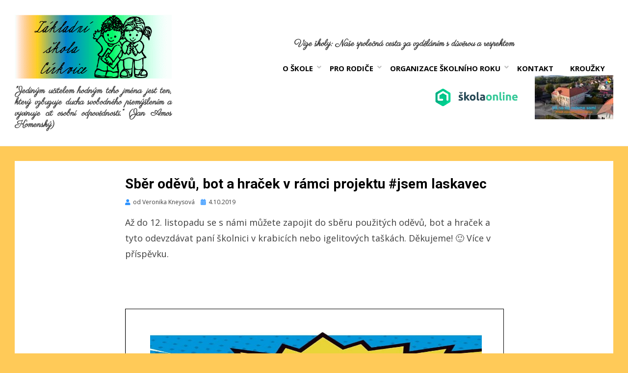

--- FILE ---
content_type: text/html; charset=UTF-8
request_url: https://www.zscirkvice.cz/sber-odevu-bot-a-hracek-v-ramci-projektu-jsem-laskavec/
body_size: 17062
content:
<!DOCTYPE html>
<html lang="cs">
<head>
<meta charset="UTF-8">
<meta name="viewport" content="width=device-width, initial-scale=1.0">
<link rel="profile" href="http://gmpg.org/xfn/11">
<link rel="pingback" href="https://www.zscirkvice.cz/xmlrpc.php" />

<link href="https://fonts.googleapis.com/css?family=Dancing+Script" rel="stylesheet">
<link href="https://fonts.googleapis.com/css?family=Parisienne" rel="stylesheet"><title>Sběr oděvů, bot a hraček v rámci projektu #jsem laskavec</title>
<meta name='robots' content='max-image-preview:large' />
<link rel='dns-prefetch' href='//fonts.googleapis.com' />
<link rel="alternate" type="application/rss+xml" title=" &raquo; RSS zdroj" href="https://www.zscirkvice.cz/feed/" />
<link rel="alternate" type="application/rss+xml" title=" &raquo; RSS komentářů" href="https://www.zscirkvice.cz/comments/feed/" />
<link rel="alternate" title="oEmbed (JSON)" type="application/json+oembed" href="https://www.zscirkvice.cz/wp-json/oembed/1.0/embed?url=https%3A%2F%2Fwww.zscirkvice.cz%2Fsber-odevu-bot-a-hracek-v-ramci-projektu-jsem-laskavec%2F" />
<link rel="alternate" title="oEmbed (XML)" type="text/xml+oembed" href="https://www.zscirkvice.cz/wp-json/oembed/1.0/embed?url=https%3A%2F%2Fwww.zscirkvice.cz%2Fsber-odevu-bot-a-hracek-v-ramci-projektu-jsem-laskavec%2F&#038;format=xml" />
		<!-- This site uses the Google Analytics by ExactMetrics plugin v8.11.1 - Using Analytics tracking - https://www.exactmetrics.com/ -->
							<script src="//www.googletagmanager.com/gtag/js?id=G-PZ0PSNNT03"  data-cfasync="false" data-wpfc-render="false" type="text/javascript" async></script>
			<script data-cfasync="false" data-wpfc-render="false" type="text/javascript">
				var em_version = '8.11.1';
				var em_track_user = true;
				var em_no_track_reason = '';
								var ExactMetricsDefaultLocations = {"page_location":"https:\/\/www.zscirkvice.cz\/sber-odevu-bot-a-hracek-v-ramci-projektu-jsem-laskavec\/"};
								if ( typeof ExactMetricsPrivacyGuardFilter === 'function' ) {
					var ExactMetricsLocations = (typeof ExactMetricsExcludeQuery === 'object') ? ExactMetricsPrivacyGuardFilter( ExactMetricsExcludeQuery ) : ExactMetricsPrivacyGuardFilter( ExactMetricsDefaultLocations );
				} else {
					var ExactMetricsLocations = (typeof ExactMetricsExcludeQuery === 'object') ? ExactMetricsExcludeQuery : ExactMetricsDefaultLocations;
				}

								var disableStrs = [
										'ga-disable-G-PZ0PSNNT03',
									];

				/* Function to detect opted out users */
				function __gtagTrackerIsOptedOut() {
					for (var index = 0; index < disableStrs.length; index++) {
						if (document.cookie.indexOf(disableStrs[index] + '=true') > -1) {
							return true;
						}
					}

					return false;
				}

				/* Disable tracking if the opt-out cookie exists. */
				if (__gtagTrackerIsOptedOut()) {
					for (var index = 0; index < disableStrs.length; index++) {
						window[disableStrs[index]] = true;
					}
				}

				/* Opt-out function */
				function __gtagTrackerOptout() {
					for (var index = 0; index < disableStrs.length; index++) {
						document.cookie = disableStrs[index] + '=true; expires=Thu, 31 Dec 2099 23:59:59 UTC; path=/';
						window[disableStrs[index]] = true;
					}
				}

				if ('undefined' === typeof gaOptout) {
					function gaOptout() {
						__gtagTrackerOptout();
					}
				}
								window.dataLayer = window.dataLayer || [];

				window.ExactMetricsDualTracker = {
					helpers: {},
					trackers: {},
				};
				if (em_track_user) {
					function __gtagDataLayer() {
						dataLayer.push(arguments);
					}

					function __gtagTracker(type, name, parameters) {
						if (!parameters) {
							parameters = {};
						}

						if (parameters.send_to) {
							__gtagDataLayer.apply(null, arguments);
							return;
						}

						if (type === 'event') {
														parameters.send_to = exactmetrics_frontend.v4_id;
							var hookName = name;
							if (typeof parameters['event_category'] !== 'undefined') {
								hookName = parameters['event_category'] + ':' + name;
							}

							if (typeof ExactMetricsDualTracker.trackers[hookName] !== 'undefined') {
								ExactMetricsDualTracker.trackers[hookName](parameters);
							} else {
								__gtagDataLayer('event', name, parameters);
							}
							
						} else {
							__gtagDataLayer.apply(null, arguments);
						}
					}

					__gtagTracker('js', new Date());
					__gtagTracker('set', {
						'developer_id.dNDMyYj': true,
											});
					if ( ExactMetricsLocations.page_location ) {
						__gtagTracker('set', ExactMetricsLocations);
					}
										__gtagTracker('config', 'G-PZ0PSNNT03', {"forceSSL":"true"} );
										window.gtag = __gtagTracker;										(function () {
						/* https://developers.google.com/analytics/devguides/collection/analyticsjs/ */
						/* ga and __gaTracker compatibility shim. */
						var noopfn = function () {
							return null;
						};
						var newtracker = function () {
							return new Tracker();
						};
						var Tracker = function () {
							return null;
						};
						var p = Tracker.prototype;
						p.get = noopfn;
						p.set = noopfn;
						p.send = function () {
							var args = Array.prototype.slice.call(arguments);
							args.unshift('send');
							__gaTracker.apply(null, args);
						};
						var __gaTracker = function () {
							var len = arguments.length;
							if (len === 0) {
								return;
							}
							var f = arguments[len - 1];
							if (typeof f !== 'object' || f === null || typeof f.hitCallback !== 'function') {
								if ('send' === arguments[0]) {
									var hitConverted, hitObject = false, action;
									if ('event' === arguments[1]) {
										if ('undefined' !== typeof arguments[3]) {
											hitObject = {
												'eventAction': arguments[3],
												'eventCategory': arguments[2],
												'eventLabel': arguments[4],
												'value': arguments[5] ? arguments[5] : 1,
											}
										}
									}
									if ('pageview' === arguments[1]) {
										if ('undefined' !== typeof arguments[2]) {
											hitObject = {
												'eventAction': 'page_view',
												'page_path': arguments[2],
											}
										}
									}
									if (typeof arguments[2] === 'object') {
										hitObject = arguments[2];
									}
									if (typeof arguments[5] === 'object') {
										Object.assign(hitObject, arguments[5]);
									}
									if ('undefined' !== typeof arguments[1].hitType) {
										hitObject = arguments[1];
										if ('pageview' === hitObject.hitType) {
											hitObject.eventAction = 'page_view';
										}
									}
									if (hitObject) {
										action = 'timing' === arguments[1].hitType ? 'timing_complete' : hitObject.eventAction;
										hitConverted = mapArgs(hitObject);
										__gtagTracker('event', action, hitConverted);
									}
								}
								return;
							}

							function mapArgs(args) {
								var arg, hit = {};
								var gaMap = {
									'eventCategory': 'event_category',
									'eventAction': 'event_action',
									'eventLabel': 'event_label',
									'eventValue': 'event_value',
									'nonInteraction': 'non_interaction',
									'timingCategory': 'event_category',
									'timingVar': 'name',
									'timingValue': 'value',
									'timingLabel': 'event_label',
									'page': 'page_path',
									'location': 'page_location',
									'title': 'page_title',
									'referrer' : 'page_referrer',
								};
								for (arg in args) {
																		if (!(!args.hasOwnProperty(arg) || !gaMap.hasOwnProperty(arg))) {
										hit[gaMap[arg]] = args[arg];
									} else {
										hit[arg] = args[arg];
									}
								}
								return hit;
							}

							try {
								f.hitCallback();
							} catch (ex) {
							}
						};
						__gaTracker.create = newtracker;
						__gaTracker.getByName = newtracker;
						__gaTracker.getAll = function () {
							return [];
						};
						__gaTracker.remove = noopfn;
						__gaTracker.loaded = true;
						window['__gaTracker'] = __gaTracker;
					})();
									} else {
										console.log("");
					(function () {
						function __gtagTracker() {
							return null;
						}

						window['__gtagTracker'] = __gtagTracker;
						window['gtag'] = __gtagTracker;
					})();
									}
			</script>
							<!-- / Google Analytics by ExactMetrics -->
		<style id='wp-img-auto-sizes-contain-inline-css' type='text/css'>
img:is([sizes=auto i],[sizes^="auto," i]){contain-intrinsic-size:3000px 1500px}
/*# sourceURL=wp-img-auto-sizes-contain-inline-css */
</style>
<style id='wp-emoji-styles-inline-css' type='text/css'>

	img.wp-smiley, img.emoji {
		display: inline !important;
		border: none !important;
		box-shadow: none !important;
		height: 1em !important;
		width: 1em !important;
		margin: 0 0.07em !important;
		vertical-align: -0.1em !important;
		background: none !important;
		padding: 0 !important;
	}
/*# sourceURL=wp-emoji-styles-inline-css */
</style>
<style id='wp-block-library-inline-css' type='text/css'>
:root{--wp-block-synced-color:#7a00df;--wp-block-synced-color--rgb:122,0,223;--wp-bound-block-color:var(--wp-block-synced-color);--wp-editor-canvas-background:#ddd;--wp-admin-theme-color:#007cba;--wp-admin-theme-color--rgb:0,124,186;--wp-admin-theme-color-darker-10:#006ba1;--wp-admin-theme-color-darker-10--rgb:0,107,160.5;--wp-admin-theme-color-darker-20:#005a87;--wp-admin-theme-color-darker-20--rgb:0,90,135;--wp-admin-border-width-focus:2px}@media (min-resolution:192dpi){:root{--wp-admin-border-width-focus:1.5px}}.wp-element-button{cursor:pointer}:root .has-very-light-gray-background-color{background-color:#eee}:root .has-very-dark-gray-background-color{background-color:#313131}:root .has-very-light-gray-color{color:#eee}:root .has-very-dark-gray-color{color:#313131}:root .has-vivid-green-cyan-to-vivid-cyan-blue-gradient-background{background:linear-gradient(135deg,#00d084,#0693e3)}:root .has-purple-crush-gradient-background{background:linear-gradient(135deg,#34e2e4,#4721fb 50%,#ab1dfe)}:root .has-hazy-dawn-gradient-background{background:linear-gradient(135deg,#faaca8,#dad0ec)}:root .has-subdued-olive-gradient-background{background:linear-gradient(135deg,#fafae1,#67a671)}:root .has-atomic-cream-gradient-background{background:linear-gradient(135deg,#fdd79a,#004a59)}:root .has-nightshade-gradient-background{background:linear-gradient(135deg,#330968,#31cdcf)}:root .has-midnight-gradient-background{background:linear-gradient(135deg,#020381,#2874fc)}:root{--wp--preset--font-size--normal:16px;--wp--preset--font-size--huge:42px}.has-regular-font-size{font-size:1em}.has-larger-font-size{font-size:2.625em}.has-normal-font-size{font-size:var(--wp--preset--font-size--normal)}.has-huge-font-size{font-size:var(--wp--preset--font-size--huge)}.has-text-align-center{text-align:center}.has-text-align-left{text-align:left}.has-text-align-right{text-align:right}.has-fit-text{white-space:nowrap!important}#end-resizable-editor-section{display:none}.aligncenter{clear:both}.items-justified-left{justify-content:flex-start}.items-justified-center{justify-content:center}.items-justified-right{justify-content:flex-end}.items-justified-space-between{justify-content:space-between}.screen-reader-text{border:0;clip-path:inset(50%);height:1px;margin:-1px;overflow:hidden;padding:0;position:absolute;width:1px;word-wrap:normal!important}.screen-reader-text:focus{background-color:#ddd;clip-path:none;color:#444;display:block;font-size:1em;height:auto;left:5px;line-height:normal;padding:15px 23px 14px;text-decoration:none;top:5px;width:auto;z-index:100000}html :where(.has-border-color){border-style:solid}html :where([style*=border-top-color]){border-top-style:solid}html :where([style*=border-right-color]){border-right-style:solid}html :where([style*=border-bottom-color]){border-bottom-style:solid}html :where([style*=border-left-color]){border-left-style:solid}html :where([style*=border-width]){border-style:solid}html :where([style*=border-top-width]){border-top-style:solid}html :where([style*=border-right-width]){border-right-style:solid}html :where([style*=border-bottom-width]){border-bottom-style:solid}html :where([style*=border-left-width]){border-left-style:solid}html :where(img[class*=wp-image-]){height:auto;max-width:100%}:where(figure){margin:0 0 1em}html :where(.is-position-sticky){--wp-admin--admin-bar--position-offset:var(--wp-admin--admin-bar--height,0px)}@media screen and (max-width:600px){html :where(.is-position-sticky){--wp-admin--admin-bar--position-offset:0px}}

/*# sourceURL=wp-block-library-inline-css */
</style><style id='global-styles-inline-css' type='text/css'>
:root{--wp--preset--aspect-ratio--square: 1;--wp--preset--aspect-ratio--4-3: 4/3;--wp--preset--aspect-ratio--3-4: 3/4;--wp--preset--aspect-ratio--3-2: 3/2;--wp--preset--aspect-ratio--2-3: 2/3;--wp--preset--aspect-ratio--16-9: 16/9;--wp--preset--aspect-ratio--9-16: 9/16;--wp--preset--color--black: #000000;--wp--preset--color--cyan-bluish-gray: #abb8c3;--wp--preset--color--white: #ffffff;--wp--preset--color--pale-pink: #f78da7;--wp--preset--color--vivid-red: #cf2e2e;--wp--preset--color--luminous-vivid-orange: #ff6900;--wp--preset--color--luminous-vivid-amber: #fcb900;--wp--preset--color--light-green-cyan: #7bdcb5;--wp--preset--color--vivid-green-cyan: #00d084;--wp--preset--color--pale-cyan-blue: #8ed1fc;--wp--preset--color--vivid-cyan-blue: #0693e3;--wp--preset--color--vivid-purple: #9b51e0;--wp--preset--gradient--vivid-cyan-blue-to-vivid-purple: linear-gradient(135deg,rgb(6,147,227) 0%,rgb(155,81,224) 100%);--wp--preset--gradient--light-green-cyan-to-vivid-green-cyan: linear-gradient(135deg,rgb(122,220,180) 0%,rgb(0,208,130) 100%);--wp--preset--gradient--luminous-vivid-amber-to-luminous-vivid-orange: linear-gradient(135deg,rgb(252,185,0) 0%,rgb(255,105,0) 100%);--wp--preset--gradient--luminous-vivid-orange-to-vivid-red: linear-gradient(135deg,rgb(255,105,0) 0%,rgb(207,46,46) 100%);--wp--preset--gradient--very-light-gray-to-cyan-bluish-gray: linear-gradient(135deg,rgb(238,238,238) 0%,rgb(169,184,195) 100%);--wp--preset--gradient--cool-to-warm-spectrum: linear-gradient(135deg,rgb(74,234,220) 0%,rgb(151,120,209) 20%,rgb(207,42,186) 40%,rgb(238,44,130) 60%,rgb(251,105,98) 80%,rgb(254,248,76) 100%);--wp--preset--gradient--blush-light-purple: linear-gradient(135deg,rgb(255,206,236) 0%,rgb(152,150,240) 100%);--wp--preset--gradient--blush-bordeaux: linear-gradient(135deg,rgb(254,205,165) 0%,rgb(254,45,45) 50%,rgb(107,0,62) 100%);--wp--preset--gradient--luminous-dusk: linear-gradient(135deg,rgb(255,203,112) 0%,rgb(199,81,192) 50%,rgb(65,88,208) 100%);--wp--preset--gradient--pale-ocean: linear-gradient(135deg,rgb(255,245,203) 0%,rgb(182,227,212) 50%,rgb(51,167,181) 100%);--wp--preset--gradient--electric-grass: linear-gradient(135deg,rgb(202,248,128) 0%,rgb(113,206,126) 100%);--wp--preset--gradient--midnight: linear-gradient(135deg,rgb(2,3,129) 0%,rgb(40,116,252) 100%);--wp--preset--font-size--small: 13px;--wp--preset--font-size--medium: 20px;--wp--preset--font-size--large: 36px;--wp--preset--font-size--x-large: 42px;--wp--preset--spacing--20: 0.44rem;--wp--preset--spacing--30: 0.67rem;--wp--preset--spacing--40: 1rem;--wp--preset--spacing--50: 1.5rem;--wp--preset--spacing--60: 2.25rem;--wp--preset--spacing--70: 3.38rem;--wp--preset--spacing--80: 5.06rem;--wp--preset--shadow--natural: 6px 6px 9px rgba(0, 0, 0, 0.2);--wp--preset--shadow--deep: 12px 12px 50px rgba(0, 0, 0, 0.4);--wp--preset--shadow--sharp: 6px 6px 0px rgba(0, 0, 0, 0.2);--wp--preset--shadow--outlined: 6px 6px 0px -3px rgb(255, 255, 255), 6px 6px rgb(0, 0, 0);--wp--preset--shadow--crisp: 6px 6px 0px rgb(0, 0, 0);}:where(.is-layout-flex){gap: 0.5em;}:where(.is-layout-grid){gap: 0.5em;}body .is-layout-flex{display: flex;}.is-layout-flex{flex-wrap: wrap;align-items: center;}.is-layout-flex > :is(*, div){margin: 0;}body .is-layout-grid{display: grid;}.is-layout-grid > :is(*, div){margin: 0;}:where(.wp-block-columns.is-layout-flex){gap: 2em;}:where(.wp-block-columns.is-layout-grid){gap: 2em;}:where(.wp-block-post-template.is-layout-flex){gap: 1.25em;}:where(.wp-block-post-template.is-layout-grid){gap: 1.25em;}.has-black-color{color: var(--wp--preset--color--black) !important;}.has-cyan-bluish-gray-color{color: var(--wp--preset--color--cyan-bluish-gray) !important;}.has-white-color{color: var(--wp--preset--color--white) !important;}.has-pale-pink-color{color: var(--wp--preset--color--pale-pink) !important;}.has-vivid-red-color{color: var(--wp--preset--color--vivid-red) !important;}.has-luminous-vivid-orange-color{color: var(--wp--preset--color--luminous-vivid-orange) !important;}.has-luminous-vivid-amber-color{color: var(--wp--preset--color--luminous-vivid-amber) !important;}.has-light-green-cyan-color{color: var(--wp--preset--color--light-green-cyan) !important;}.has-vivid-green-cyan-color{color: var(--wp--preset--color--vivid-green-cyan) !important;}.has-pale-cyan-blue-color{color: var(--wp--preset--color--pale-cyan-blue) !important;}.has-vivid-cyan-blue-color{color: var(--wp--preset--color--vivid-cyan-blue) !important;}.has-vivid-purple-color{color: var(--wp--preset--color--vivid-purple) !important;}.has-black-background-color{background-color: var(--wp--preset--color--black) !important;}.has-cyan-bluish-gray-background-color{background-color: var(--wp--preset--color--cyan-bluish-gray) !important;}.has-white-background-color{background-color: var(--wp--preset--color--white) !important;}.has-pale-pink-background-color{background-color: var(--wp--preset--color--pale-pink) !important;}.has-vivid-red-background-color{background-color: var(--wp--preset--color--vivid-red) !important;}.has-luminous-vivid-orange-background-color{background-color: var(--wp--preset--color--luminous-vivid-orange) !important;}.has-luminous-vivid-amber-background-color{background-color: var(--wp--preset--color--luminous-vivid-amber) !important;}.has-light-green-cyan-background-color{background-color: var(--wp--preset--color--light-green-cyan) !important;}.has-vivid-green-cyan-background-color{background-color: var(--wp--preset--color--vivid-green-cyan) !important;}.has-pale-cyan-blue-background-color{background-color: var(--wp--preset--color--pale-cyan-blue) !important;}.has-vivid-cyan-blue-background-color{background-color: var(--wp--preset--color--vivid-cyan-blue) !important;}.has-vivid-purple-background-color{background-color: var(--wp--preset--color--vivid-purple) !important;}.has-black-border-color{border-color: var(--wp--preset--color--black) !important;}.has-cyan-bluish-gray-border-color{border-color: var(--wp--preset--color--cyan-bluish-gray) !important;}.has-white-border-color{border-color: var(--wp--preset--color--white) !important;}.has-pale-pink-border-color{border-color: var(--wp--preset--color--pale-pink) !important;}.has-vivid-red-border-color{border-color: var(--wp--preset--color--vivid-red) !important;}.has-luminous-vivid-orange-border-color{border-color: var(--wp--preset--color--luminous-vivid-orange) !important;}.has-luminous-vivid-amber-border-color{border-color: var(--wp--preset--color--luminous-vivid-amber) !important;}.has-light-green-cyan-border-color{border-color: var(--wp--preset--color--light-green-cyan) !important;}.has-vivid-green-cyan-border-color{border-color: var(--wp--preset--color--vivid-green-cyan) !important;}.has-pale-cyan-blue-border-color{border-color: var(--wp--preset--color--pale-cyan-blue) !important;}.has-vivid-cyan-blue-border-color{border-color: var(--wp--preset--color--vivid-cyan-blue) !important;}.has-vivid-purple-border-color{border-color: var(--wp--preset--color--vivid-purple) !important;}.has-vivid-cyan-blue-to-vivid-purple-gradient-background{background: var(--wp--preset--gradient--vivid-cyan-blue-to-vivid-purple) !important;}.has-light-green-cyan-to-vivid-green-cyan-gradient-background{background: var(--wp--preset--gradient--light-green-cyan-to-vivid-green-cyan) !important;}.has-luminous-vivid-amber-to-luminous-vivid-orange-gradient-background{background: var(--wp--preset--gradient--luminous-vivid-amber-to-luminous-vivid-orange) !important;}.has-luminous-vivid-orange-to-vivid-red-gradient-background{background: var(--wp--preset--gradient--luminous-vivid-orange-to-vivid-red) !important;}.has-very-light-gray-to-cyan-bluish-gray-gradient-background{background: var(--wp--preset--gradient--very-light-gray-to-cyan-bluish-gray) !important;}.has-cool-to-warm-spectrum-gradient-background{background: var(--wp--preset--gradient--cool-to-warm-spectrum) !important;}.has-blush-light-purple-gradient-background{background: var(--wp--preset--gradient--blush-light-purple) !important;}.has-blush-bordeaux-gradient-background{background: var(--wp--preset--gradient--blush-bordeaux) !important;}.has-luminous-dusk-gradient-background{background: var(--wp--preset--gradient--luminous-dusk) !important;}.has-pale-ocean-gradient-background{background: var(--wp--preset--gradient--pale-ocean) !important;}.has-electric-grass-gradient-background{background: var(--wp--preset--gradient--electric-grass) !important;}.has-midnight-gradient-background{background: var(--wp--preset--gradient--midnight) !important;}.has-small-font-size{font-size: var(--wp--preset--font-size--small) !important;}.has-medium-font-size{font-size: var(--wp--preset--font-size--medium) !important;}.has-large-font-size{font-size: var(--wp--preset--font-size--large) !important;}.has-x-large-font-size{font-size: var(--wp--preset--font-size--x-large) !important;}
/*# sourceURL=global-styles-inline-css */
</style>

<style id='classic-theme-styles-inline-css' type='text/css'>
/*! This file is auto-generated */
.wp-block-button__link{color:#fff;background-color:#32373c;border-radius:9999px;box-shadow:none;text-decoration:none;padding:calc(.667em + 2px) calc(1.333em + 2px);font-size:1.125em}.wp-block-file__button{background:#32373c;color:#fff;text-decoration:none}
/*# sourceURL=/wp-includes/css/classic-themes.min.css */
</style>
<link rel='stylesheet' id='menu-image-css' href='https://www.zscirkvice.cz/wp-content/plugins/menu-image/includes/css/menu-image.css?ver=3.13' type='text/css' media='all' />
<link rel='stylesheet' id='dashicons-css' href='https://www.zscirkvice.cz/wp-includes/css/dashicons.min.css?ver=6.9' type='text/css' media='all' />
<link rel='stylesheet' id='cambium-bootstrap-custom-css' href='https://www.zscirkvice.cz/wp-content/themes/cambium/css/bootstrap-custom.css?ver=6.9' type='text/css' media='all' />
<link rel='stylesheet' id='font-awesome-5-css' href='https://www.zscirkvice.cz/wp-content/themes/cambium/css/fontawesome-all.css?ver=6.9' type='text/css' media='all' />
<link rel='stylesheet' id='cambium-fonts-css' href='https://fonts.googleapis.com/css?family=Roboto%3A400%2C400i%2C700%2C700i%7COpen+Sans%3A400%2C400i%2C700%2C700i&#038;subset=latin%2Clatin-ext' type='text/css' media='all' />
<link rel='stylesheet' id='cambium-style-css' href='https://www.zscirkvice.cz/wp-content/themes/cambium/style.css?ver=6.9' type='text/css' media='all' />
<link rel='stylesheet' id='slb_core-css' href='https://www.zscirkvice.cz/wp-content/plugins/simple-lightbox/client/css/app.css?ver=2.9.4' type='text/css' media='all' />
<link rel='stylesheet' id='fancybox-css' href='https://www.zscirkvice.cz/wp-content/plugins/easy-fancybox/fancybox/1.5.4/jquery.fancybox.min.css?ver=6.9' type='text/css' media='screen' />
<style id='fancybox-inline-css' type='text/css'>
#fancybox-content{border-color:#ffffff;}#fancybox-title,#fancybox-title-float-main{color:#fff}
/*# sourceURL=fancybox-inline-css */
</style>
<link rel='stylesheet' id='mm-compiled-options-mobmenu-css' href='https://www.zscirkvice.cz/wp-content/uploads/dynamic-mobmenu.css?ver=2.8.8-558' type='text/css' media='all' />
<link rel='stylesheet' id='mm-google-webfont-dosis-css' href='//fonts.googleapis.com/css?family=Dosis%3Ainherit%2C400&#038;subset=latin%2Clatin-ext&#038;ver=6.9' type='text/css' media='all' />
<link rel='stylesheet' id='cssmobmenu-icons-css' href='https://www.zscirkvice.cz/wp-content/plugins/mobile-menu/includes/css/mobmenu-icons.css?ver=6.9' type='text/css' media='all' />
<link rel='stylesheet' id='cssmobmenu-css' href='https://www.zscirkvice.cz/wp-content/plugins/mobile-menu/includes/css/mobmenu.css?ver=2.8.8' type='text/css' media='all' />
<script type="text/javascript" src="https://www.zscirkvice.cz/wp-content/plugins/google-analytics-dashboard-for-wp/assets/js/frontend-gtag.min.js?ver=8.11.1" id="exactmetrics-frontend-script-js" async="async" data-wp-strategy="async"></script>
<script data-cfasync="false" data-wpfc-render="false" type="text/javascript" id='exactmetrics-frontend-script-js-extra'>/* <![CDATA[ */
var exactmetrics_frontend = {"js_events_tracking":"true","download_extensions":"zip,mp3,mpeg,pdf,docx,pptx,xlsx,rar","inbound_paths":"[{\"path\":\"\\\/go\\\/\",\"label\":\"affiliate\"},{\"path\":\"\\\/recommend\\\/\",\"label\":\"affiliate\"}]","home_url":"https:\/\/www.zscirkvice.cz","hash_tracking":"false","v4_id":"G-PZ0PSNNT03"};/* ]]> */
</script>
<script type="text/javascript" src="https://www.zscirkvice.cz/wp-includes/js/jquery/jquery.min.js?ver=3.7.1" id="jquery-core-js"></script>
<script type="text/javascript" src="https://www.zscirkvice.cz/wp-includes/js/jquery/jquery-migrate.min.js?ver=3.4.1" id="jquery-migrate-js"></script>
<script type="text/javascript" src="https://www.zscirkvice.cz/wp-content/plugins/mobile-menu/includes/js/mobmenu.js?ver=2.8.8" id="mobmenujs-js"></script>
<link rel="https://api.w.org/" href="https://www.zscirkvice.cz/wp-json/" /><link rel="alternate" title="JSON" type="application/json" href="https://www.zscirkvice.cz/wp-json/wp/v2/posts/6674" /><link rel="EditURI" type="application/rsd+xml" title="RSD" href="https://www.zscirkvice.cz/xmlrpc.php?rsd" />
<meta name="generator" content="WordPress 6.9" />
<link rel="canonical" href="https://www.zscirkvice.cz/sber-odevu-bot-a-hracek-v-ramci-projektu-jsem-laskavec/" />
<link rel='shortlink' href='https://www.zscirkvice.cz/?p=6674' />

	
	<style type="text/css" id="custom-background-css">
body.custom-background { background-color: #ffca58; }
</style>
	<link rel="icon" href="https://www.zscirkvice.cz/wp-content/uploads/2016/08/cropped-logox-32x32.png" sizes="32x32" />
<link rel="icon" href="https://www.zscirkvice.cz/wp-content/uploads/2016/08/cropped-logox-192x192.png" sizes="192x192" />
<link rel="apple-touch-icon" href="https://www.zscirkvice.cz/wp-content/uploads/2016/08/cropped-logox-180x180.png" />
<meta name="msapplication-TileImage" content="https://www.zscirkvice.cz/wp-content/uploads/2016/08/cropped-logox-270x270.png" />
		<style type="text/css" id="wp-custom-css">
			::-moz-selection { /* Code for Firefox */
  background: #FFCA58;
}

::selection {
  background: #FFCA58;
}

.img-featured {
	margin: auto;
}

.credits-designer{
	display: none;
}

.site-description{
	font-family: 'Parisienne', cursive;
	text-transform: none; 
	text-align: justify;
	width: 320px;
	
}

.entry-author{
	
	display:none;
}
.post-navigation {
	
	display:none;
}

.category-sticky {
    border-top: 0px ;
    border-bottom: 0px ;
}

.citace{
	margin: 20px ;
	font-family: 'Parisienne';
	font-weight: bold;
}


/*  
Cambium: site-navigation.php (template-parts/site-navigation.php)

před menu header pridat
div class="citace">
			Vize školy: Naše společná cesta za vzděláním s důvěrou a respektem
		/div
*/ 

.lide_ve_skole_xichty{
border: 20px solid #FFCA58;
box-shadow: 0px 0px 20px #FFCA58;
border-radius: 50%; 
}



		</style>
			<!-- Fonts Plugin CSS - https://fontsplugin.com/ -->
	<style>
			</style>
	<!-- Fonts Plugin CSS -->
	<link rel='stylesheet' id='pdfemb_embed_pdf_css-css' href='https://www.zscirkvice.cz/wp-content/plugins/pdf-embedder/assets/css/pdfemb.min.css?ver=4.9.3' type='text/css' media='all' />
</head>
<body class="wp-singular post-template-default single single-post postid-6674 single-format-standard custom-background wp-custom-logo wp-theme-cambium group-blog has-site-branding has-wide-layout has-full-width-block has-full-width-post has-alignfull-js mob-menu-slideout-over">
<div id="page" class="site-wrapper site">

	
<header id="masthead" class="site-header" role="banner">
	<div class="container">
		<div class="row">
			<div class="col">

				<div class="site-header-inside-wrapper">
					<div class="site-branding-wrapper">
						<div class="site-logo-wrapper"><a href="https://www.zscirkvice.cz/" class="custom-logo-link" rel="home"><img width="320" height="130" src="https://www.zscirkvice.cz/wp-content/uploads/2016/08/logo2.gif" class="custom-logo" alt="" decoding="async" /></a></div>
						<div class="site-branding">
															<p class="site-title"><a href="https://www.zscirkvice.cz/" title="" rel="home"></a></p>
							
														<p class="site-description">&quot;Jediným učitelem hodným toho jména jest ten, který vzbuzuje ducha svobodného přemýšlením a vyvinuje cit osobní odpovědnosti.“  (Jan Amos Komenský)</p>
													</div>
					</div><!-- .site-branding-wrapper -->

					
<nav id="site-navigation" class="main-navigation" role="navigation">
	<div class="main-navigation-inside">

		<a class="skip-link screen-reader-text" href="#content">Přejít k obsahu</a>
		<div class="toggle-menu-wrapper">
			<a href="#header-menu-responsive" title="Menu" class="toggle-menu-control">
				<span class="toggle-menu-label">Menu</span>
			</a>
		</div>

		<div class="citace">
			Vize školy: Naše společná cesta za vzděláním s důvěrou a respektem
		</div>
		
		<div class="site-header-menu"><ul id="menu-1" class="header-menu sf-menu"><li id="menu-item-217" class="menu-item menu-item-type-custom menu-item-object-custom menu-item-has-children menu-item-217"><a href="#">O škole</a>
<ul class="sub-menu">
	<li id="menu-item-218" class="menu-item menu-item-type-post_type menu-item-object-page menu-item-218"><a href="https://www.zscirkvice.cz/o-skole/">Historie</a></li>
	<li id="menu-item-169" class="menu-item menu-item-type-post_type menu-item-object-page menu-item-169"><a href="https://www.zscirkvice.cz/lide-ve-skole/">Lidé ve škole</a></li>
	<li id="menu-item-14169" class="menu-item menu-item-type-post_type menu-item-object-page menu-item-14169"><a href="https://www.zscirkvice.cz/lide-ve-skole/volna-mista/">Volná místa</a></li>
	<li id="menu-item-173" class="menu-item menu-item-type-post_type menu-item-object-page menu-item-173"><a href="https://www.zscirkvice.cz/spolupracujeme/">Spolupracujeme a podporují nás</a></li>
	<li id="menu-item-812" class="menu-item menu-item-type-post_type menu-item-object-page menu-item-812"><a href="https://www.zscirkvice.cz/o-skole/dokumenty-ke-stazeni/">Dokumenty ke stažení</a></li>
	<li id="menu-item-3845" class="menu-item menu-item-type-taxonomy menu-item-object-category menu-item-has-children menu-item-3845"><a href="https://www.zscirkvice.cz/category/povinne-zverejnovane-informace/">Povinně zveřejňované informace &#8211; GDPR</a>
	<ul class="sub-menu">
		<li id="menu-item-15679" class="menu-item menu-item-type-post_type menu-item-object-page menu-item-15679"><a href="https://www.zscirkvice.cz/informace-o-zpracovani-osobnich-udaju-v-souvislosti-s-preventivnim-antigennim-testovanim-ve-skole/">INFORMACE O ZPRACOVÁNÍ OSOBNÍCH ÚDAJŮ v souvislosti s preventivním antigenním testováním ve  škole</a></li>
	</ul>
</li>
	<li id="menu-item-2419" class="menu-item menu-item-type-post_type menu-item-object-page menu-item-has-children menu-item-2419"><a href="https://www.zscirkvice.cz/vyzva-c-02_16_022-podpora-skol-formou-zjednoduseneho-vykazovani-sablony-pro-ms-a-zs/">Projekty</a>
	<ul class="sub-menu">
		<li id="menu-item-2799" class="menu-item menu-item-type-post_type menu-item-object-page menu-item-2799"><a href="https://www.zscirkvice.cz/vyzva-c-02_16_022-podpora-skol-formou-zjednoduseneho-vykazovani-sablony-pro-ms-a-zs/">Výzva č. 02_16_022 Podpora škol formou zjednodušeného vykazování – šablony pro MŠ a ZŠ</a></li>
		<li id="menu-item-6857" class="menu-item menu-item-type-post_type menu-item-object-page menu-item-6857"><a href="https://www.zscirkvice.cz/podpora-digitalni-technologie-v-zs-cirkvice/">Podpora škol formou zjednodušeného vykazování &#8211; šablony pro MŠ a ZŠ II &#8211; Podpora digitální technologie v ZŠ Církvice</a></li>
		<li id="menu-item-13914" class="menu-item menu-item-type-post_type menu-item-object-page menu-item-13914"><a href="https://www.zscirkvice.cz/o-skole/podpora-skol-formou-zjednoduseneho-vykazovani-sablony-pro-ms-a-zs-iii-rozvoj-digitalnich-kompetenci-a-polytechnicke-vychovy/">Podpora škol formou zjednodušeného vykazování Šablony pro MŠ a ZŠ III – Rozvoj digitálních kompetencí a polytechnické výchovy</a></li>
		<li id="menu-item-20535" class="menu-item menu-item-type-post_type menu-item-object-page menu-item-20535"><a href="https://www.zscirkvice.cz/sablony-pro-ms-a-zs-operacni-program-jan-amos-komensky/">Šablony pro MŠ a ZŠ – Operační program Jan Amos Komenský</a></li>
		<li id="menu-item-25912" class="menu-item menu-item-type-post_type menu-item-object-page menu-item-25912"><a href="https://www.zscirkvice.cz/sablony-pro-ms-a-zs-ii-operacni-program-jan-amos-komensky/">Šablony pro MŠ a ZŠ II – Operační program Jan Amos Komenský</a></li>
		<li id="menu-item-2795" class="menu-item menu-item-type-post_type menu-item-object-page menu-item-2795"><a href="https://www.zscirkvice.cz/podpora-tezce-telesne-postizeneho-zaka-prostrednictvim-dotykoveho-zarizeni/">Podpora těžce tělesně postiženého žáka prostřednictvím dotykového zařízení</a></li>
		<li id="menu-item-9340" class="menu-item menu-item-type-post_type menu-item-object-post menu-item-9340"><a href="https://www.zscirkvice.cz/poskytnuti-nadacniho-prispevku-20-000-kc-na-nakup-techniky-pro-pedagogy-k-realizaci-vzdalene-vyuky-zaku/">Poskytnutí nadačního příspěvku 20 000 Kč na nákup techniky pro pedagogy k realizaci vzdálené výuky žáků</a></li>
		<li id="menu-item-3357" class="menu-item menu-item-type-post_type menu-item-object-page menu-item-3357"><a href="https://www.zscirkvice.cz/projekt-minimalizace-sikany-mis/">Projekt „Minimalizace šikany – MiŠ“</a></li>
		<li id="menu-item-9840" class="menu-item menu-item-type-post_type menu-item-object-page menu-item-9840"><a href="https://www.zscirkvice.cz/program-reditel-nazivo/">Program „Ředitel naživo“</a></li>
		<li id="menu-item-23061" class="menu-item menu-item-type-post_type menu-item-object-page menu-item-23061"><a href="https://www.zscirkvice.cz/23057-2/">Distanční výuka 2020</a></li>
		<li id="menu-item-16308" class="menu-item menu-item-type-post_type menu-item-object-page menu-item-16308"><a href="https://www.zscirkvice.cz/doucovani-zaku-skol-realizace-investice-3-2-3-narodniho-planu-obnovy/">DOUČOVÁNÍ ŽÁKŮ ŠKOL REALIZACE INVESTICE 3.2.3 NÁRODNÍHO PLÁNU OBNOVY</a></li>
		<li id="menu-item-23056" class="menu-item menu-item-type-post_type menu-item-object-page menu-item-23056"><a href="https://www.zscirkvice.cz/prevence-digitalni-propasti-2024/">Prevence digitální propasti 2024</a></li>
		<li id="menu-item-24733" class="menu-item menu-item-type-post_type menu-item-object-page menu-item-24733"><a href="https://www.zscirkvice.cz/souhrnna-publicita-npo/">Souhrnná publicita NPO</a></li>
	</ul>
</li>
	<li id="menu-item-283" class="menu-item menu-item-type-custom menu-item-object-custom menu-item-has-children menu-item-283"><a href="#">Školní dokumenty a sdružení školy</a>
	<ul class="sub-menu">
		<li id="menu-item-14334" class="menu-item menu-item-type-post_type menu-item-object-page menu-item-14334"><a href="https://www.zscirkvice.cz/vize-skoly/">Vize školy</a></li>
		<li id="menu-item-6045" class="menu-item menu-item-type-post_type menu-item-object-page menu-item-6045"><a href="https://www.zscirkvice.cz/skolni-dokumenty/koncepce-skoly/">Koncepce školy</a></li>
		<li id="menu-item-14677" class="menu-item menu-item-type-post_type menu-item-object-page menu-item-14677"><a href="https://www.zscirkvice.cz/koncepce-sd/">Koncepce ŠD</a></li>
		<li id="menu-item-276" class="menu-item menu-item-type-post_type menu-item-object-page menu-item-276"><a href="https://www.zscirkvice.cz/svp-nase-skola/">ŠVP Naše škola</a></li>
		<li id="menu-item-279" class="menu-item menu-item-type-post_type menu-item-object-page menu-item-279"><a href="https://www.zscirkvice.cz/skolni-rad-2/">Školní řád</a></li>
		<li id="menu-item-277" class="menu-item menu-item-type-post_type menu-item-object-page menu-item-277"><a href="https://www.zscirkvice.cz/minimalni-preventivni-program/">Preventivní program</a></li>
		<li id="menu-item-15420" class="menu-item menu-item-type-post_type menu-item-object-page menu-item-15420"><a href="https://www.zscirkvice.cz/skolni-preventivni-strategie-2019-2023/">Školní preventivní strategie 2024 – 2028</a></li>
		<li id="menu-item-1273" class="menu-item menu-item-type-post_type menu-item-object-page menu-item-1273"><a href="https://www.zscirkvice.cz/postup-pri-vysetrovani-sikanovani/">Postup při vyšetřování šikanování</a></li>
		<li id="menu-item-14681" class="menu-item menu-item-type-post_type menu-item-object-page menu-item-14681"><a href="https://www.zscirkvice.cz/ict-plan/">ICT plán</a></li>
		<li id="menu-item-282" class="menu-item menu-item-type-post_type menu-item-object-page menu-item-282"><a href="https://www.zscirkvice.cz/vyrocni-zpravy/">Výroční zprávy</a></li>
		<li id="menu-item-2889" class="menu-item menu-item-type-post_type menu-item-object-page menu-item-2889"><a href="https://www.zscirkvice.cz/rozpocet/">Rozpočet</a></li>
		<li id="menu-item-3502" class="menu-item menu-item-type-post_type menu-item-object-page menu-item-3502"><a href="https://www.zscirkvice.cz/unie-rodicu-pri-zs-cirkvice-z-s/">Sdružení rodičů a přátel školy při ZŠ Církvice, z.s.</a></li>
		<li id="menu-item-280" class="menu-item menu-item-type-post_type menu-item-object-page menu-item-280"><a href="https://www.zscirkvice.cz/skolska-rada/">Školská rada</a></li>
	</ul>
</li>
	<li id="menu-item-228" class="menu-item menu-item-type-taxonomy menu-item-object-category menu-item-228"><a href="https://www.zscirkvice.cz/category/fotogalerie/">Fotogalerie</a></li>
	<li id="menu-item-229" class="menu-item menu-item-type-taxonomy menu-item-object-category menu-item-229"><a href="https://www.zscirkvice.cz/category/videa/">Videa</a></li>
	<li id="menu-item-23604" class="menu-item menu-item-type-custom menu-item-object-custom menu-item-has-children menu-item-23604"><a target="_blank" href="https://aplikace.skolaonline.cz/dokumentace/KS/verejnost/">Škola online</a>
	<ul class="sub-menu">
		<li id="menu-item-23607" class="menu-item menu-item-type-custom menu-item-object-custom menu-item-23607"><a target="_blank" href="https://aplikace.skolaonline.cz/dokumentace/KS/verejnost/">Škola online &#8211; příručka</a></li>
		<li id="menu-item-23605" class="menu-item menu-item-type-custom menu-item-object-custom menu-item-23605"><a target="_blank" href="https://youtu.be/FFzYLgr-Hj8?si=7nh4_niTHwoo6jjz">Přihlášení do mobilní aplikace pro žáky a rodiče</a></li>
		<li id="menu-item-23606" class="menu-item menu-item-type-custom menu-item-object-custom menu-item-23606"><a target="_blank" href="https://youtu.be/-U6l_FCVppU?si=52lpsCqcvt_ldLbC">Průvodce mobilní aplikací pro žáky a rodiče</a></li>
	</ul>
</li>
</ul>
</li>
<li id="menu-item-17718" class="menu-item menu-item-type-custom menu-item-object-custom menu-item-has-children menu-item-17718"><a href="#">Pro rodiče</a>
<ul class="sub-menu">
	<li id="menu-item-25598" class="menu-item menu-item-type-post_type menu-item-object-page menu-item-25598"><a href="https://www.zscirkvice.cz/newsletter/">Newsletter</a></li>
	<li id="menu-item-5372" class="menu-item menu-item-type-taxonomy menu-item-object-category menu-item-5372"><a href="https://www.zscirkvice.cz/category/informace-metodika-prevence/">Informace metodika prevence</a></li>
	<li id="menu-item-5411" class="menu-item menu-item-type-taxonomy menu-item-object-category menu-item-5411"><a href="https://www.zscirkvice.cz/category/zpravy-ze-skolniho-parlamentu/">Zprávy ze školního parlamentu</a></li>
	<li id="menu-item-3495" class="menu-item menu-item-type-custom menu-item-object-custom menu-item-3495"><a target="_blank" href="https://www.rodicevitani.cz/c/819/">Rodiče vítáni</a></li>
	<li id="menu-item-3301" class="menu-item menu-item-type-taxonomy menu-item-object-category menu-item-3301"><a href="https://www.zscirkvice.cz/category/casopis-cirkvicak/">Časopis Církvičák</a></li>
	<li id="menu-item-17720" class="menu-item menu-item-type-custom menu-item-object-custom menu-item-has-children menu-item-17720"><a href="#">Třídní informace</a>
	<ul class="sub-menu">
		<li id="menu-item-4071" class="menu-item menu-item-type-taxonomy menu-item-object-category menu-item-4071"><a href="https://www.zscirkvice.cz/category/i-trida/">I. třída</a></li>
		<li id="menu-item-4069" class="menu-item menu-item-type-taxonomy menu-item-object-category menu-item-4069"><a href="https://www.zscirkvice.cz/category/ii-trida/">II. třída</a></li>
		<li id="menu-item-4073" class="menu-item menu-item-type-taxonomy menu-item-object-category menu-item-4073"><a href="https://www.zscirkvice.cz/category/iii-trida/">III. třída</a></li>
		<li id="menu-item-4072" class="menu-item menu-item-type-taxonomy menu-item-object-category menu-item-4072"><a href="https://www.zscirkvice.cz/category/iv-trida/">IV. třída</a></li>
		<li id="menu-item-4070" class="menu-item menu-item-type-taxonomy menu-item-object-category menu-item-4070"><a href="https://www.zscirkvice.cz/category/v-trida/">V. třída</a></li>
	</ul>
</li>
	<li id="menu-item-26136" class="menu-item menu-item-type-taxonomy menu-item-object-category menu-item-26136"><a href="https://www.zscirkvice.cz/category/informace-skolniho-psychologa/">Informace školního psychologa</a></li>
	<li id="menu-item-344" class="menu-item menu-item-type-taxonomy menu-item-object-category menu-item-344"><a href="https://www.zscirkvice.cz/category/skolni-druzina/">Školní družina</a></li>
	<li id="menu-item-235" class="menu-item menu-item-type-post_type menu-item-object-page menu-item-235"><a href="https://www.zscirkvice.cz/budouci-prvnacci/">Informace pro rodiče budoucích prvňáčků</a></li>
	<li id="menu-item-22149" class="menu-item menu-item-type-post_type menu-item-object-page menu-item-22149"><a href="https://www.zscirkvice.cz/pravidla-pozorovani/">Pravidla pozorování</a></li>
	<li id="menu-item-3508" class="menu-item menu-item-type-post_type menu-item-object-page menu-item-3508"><a href="https://www.zscirkvice.cz/rocni-plan-cinnosti/">Roční plán činnosti</a></li>
	<li id="menu-item-208" class="menu-item menu-item-type-post_type menu-item-object-page menu-item-208"><a href="https://www.zscirkvice.cz/sfumato-splyvave-cteni/">Sfumato – splývavé čtení</a></li>
	<li id="menu-item-206" class="menu-item menu-item-type-post_type menu-item-object-page menu-item-206"><a href="https://www.zscirkvice.cz/hejneho-matematika/">Hejného matematika</a></li>
</ul>
</li>
<li id="menu-item-17719" class="menu-item menu-item-type-custom menu-item-object-custom menu-item-has-children menu-item-17719"><a href="#">Organizace školního roku</a>
<ul class="sub-menu">
	<li id="menu-item-198" class="menu-item menu-item-type-post_type menu-item-object-page menu-item-198"><a href="https://www.zscirkvice.cz/tridy-a-rozvrhy/">Třídy a rozvrhy</a></li>
	<li id="menu-item-243" class="menu-item menu-item-type-post_type menu-item-object-page menu-item-243"><a href="https://www.zscirkvice.cz/organizace-skolniho-roku/">Harmonogram školního roku</a></li>
</ul>
</li>
<li id="menu-item-14358" class="menu-item menu-item-type-post_type menu-item-object-page menu-item-14358"><a href="https://www.zscirkvice.cz/kontakt/">Kontakt</a></li>
<li id="menu-item-2429" class="menu-item menu-item-type-post_type menu-item-object-page menu-item-2429"><a href="https://www.zscirkvice.cz/krouzky/">Kroužky</a></li>
<li id="menu-item-23589" class="menu-item menu-item-type-custom menu-item-object-custom menu-item-23589"><a href="https://www.skolaonline.cz/prihlaseni/" class="menu-image-title-hide menu-image-not-hovered"><span class="menu-image-title-hide menu-image-title">Škola online</span><img width="24" height="6" src="https://www.zscirkvice.cz/wp-content/uploads/2024/08/logo-skola-online.svg" class="menu-image menu-image-title-hide" alt="" decoding="async" /></a></li>
<li id="menu-item-24557" class="menu-item menu-item-type-custom menu-item-object-custom menu-item-24557"><a href="https://www.youtube.com/watch?v=oW5zcLqICjI" class="menu-image-title-hide menu-image-not-hovered"><span class="menu-image-title-hide menu-image-title">Položka menu</span><img width="160" height="90" src="https://www.zscirkvice.cz/wp-content/uploads/2024/12/v2.jpg" class="menu-image menu-image-title-hide" alt="" decoding="async" /></a></li>
</ul></div>
	</div><!-- .main-navigation-inside -->
</nav><!-- .main-navigation -->
				</div><!-- .site-header-inside-wrapper -->
					
			</div><!-- .col -->
		</div><!-- .row -->
	</div><!-- .container -->
</header><!-- #masthead -->

	<div id="content" class="site-content">

	<div class="site-content-inside">
		<div class="container">
			<div class="row">

				<section id="primary" class="content-area col">
					<main id="main" class="site-main" role="main">

						<div id="post-wrapper" class="post-wrapper post-wrapper-single post-wrapper-single-post">
												
							
<div class="post-wrapper-hentry">
	<article id="post-6674" class="post-6674 post type-post status-publish format-standard has-post-thumbnail hentry category-aktuality">
		<div class="post-content-wrapper post-content-wrapper-single post-content-wrapper-single-post">

			<div class="entry-header-wrapper">
				<header class="entry-header">
					<h1 class="entry-title">Sběr oděvů, bot a hraček v rámci projektu #jsem laskavec</h1>				</header><!-- .entry-header -->

				<div class="entry-meta entry-meta-header-after">
					<span class="byline entry-meta-icon">od <span class="author vcard"><a class="entry-author-link url fn n" href="https://www.zscirkvice.cz/author/veronika/" rel="author"><span class="entry-author-name">Veronika Kneysová</span></a></span></span><span class="posted-on entry-meta-icon"><span class="screen-reader-text">Publikováno</span><a href="https://www.zscirkvice.cz/sber-odevu-bot-a-hracek-v-ramci-projektu-jsem-laskavec/" rel="bookmark"><time class="entry-date published" datetime="2019-10-04T07:57:33+01:00">4.10.2019</time><time class="updated" datetime="2019-10-04T08:03:44+01:00">4.10.2019</time></a></span>				</div><!-- .entry-meta -->
			</div><!-- .entry-header-wrapper -->

			<div class="entry-content">
				<p>Až do 12. listopadu se s námi můžete zapojit do sběru použitých oděvů, bot a hraček a tyto odevzdávat paní školnici v krabicích nebo igelitových taškách. Děkujeme! 🙂 Více v příspěvku.</p>
<p>&nbsp;</p>
<a href="https://www.zscirkvice.cz/wp-content/uploads/2019/10/sběr-oděvů.pdf" class="pdfemb-viewer" style="" data-width="max" data-height="max" data-toolbar="bottom" data-toolbar-fixed="off">sběr oděvů</a>
							</div><!-- .entry-content -->

			<footer class="entry-meta entry-meta-footer">
				<span class="cat-links cat-links-single">Publikováno v kategorii <a href="https://www.zscirkvice.cz/category/aktuality/" rel="category tag">Aktuality</a></span>			</footer><!-- .entry-meta -->

		</div><!-- .post-content-wrapper -->
	</article><!-- #post-## -->
</div><!-- .post-wrapper-hentry -->

							
<div class="entry-author">
	<div class="author-avatar">
		<img alt='' src='https://secure.gravatar.com/avatar/99510fa20b030cd802b841671d60c688ecae3a508bd34fa13ec583488a1f7dfa?s=80&#038;d=mm&#038;r=g' srcset='https://secure.gravatar.com/avatar/99510fa20b030cd802b841671d60c688ecae3a508bd34fa13ec583488a1f7dfa?s=160&#038;d=mm&#038;r=g 2x' class='avatar avatar-80 photo' height='80' width='80' decoding='async'/>	</div><!-- .author-avatar -->

	<div class="author-heading">
		<h2 class="author-title">Publikoval <span class="author-name">Veronika Kneysová</span></h2>
	</div><!-- .author-heading -->

	<p class="author-bio">
				<a class="author-link" href="https://www.zscirkvice.cz/author/veronika/" rel="author">
			Zobrazit všechny příspěvky od Veronika Kneysová		</a>
	</p><!-- .author-bio -->
</div><!-- .entry-auhtor -->

							
	<nav class="navigation post-navigation" aria-label="Příspěvky">
		<h2 class="screen-reader-text">Navigace pro příspěvek</h2>
		<div class="nav-links"><div class="nav-previous"><a href="https://www.zscirkvice.cz/projekt-laskavec/" rel="prev"><span class="meta-nav">Předchozí</span> <span class="post-title">Projekt Laskavec</span></a></div><div class="nav-next"><a href="https://www.zscirkvice.cz/fotogalerie-sd-ii-3/" rel="next"><span class="meta-nav">Další</span> <span class="post-title">Fotogalerie ŠD II.</span></a></div></div>
	</nav>
							
												</div><!-- .post-wrapper -->

					</main><!-- #main -->
				</section><!-- #primary -->

				
			</div><!-- .row -->
		</div><!-- .container -->
	</div><!-- .site-content-inside -->


	</div><!-- #content -->

	<footer id="colophon" class="site-footer" role="contentinfo">
		
<div class="site-info">
	<div class="site-info-inside">

		<div class="container">

			<div class="row">
				<div class="col">
					<div class="credits-wrapper">
						<div class="credits credits-blog"><a href="http://www.zscirkvice.cz/wp-admin">© </a>  <a href="http://www.zscirkvice.cz/">Základní škola Církvice</a></div><div class="credits credits-designer">Cambium Theme od <a href="https://bestblogthemes.com" title="BestBlogThemes">BestBlogThemes</a> <span>&sdot;</span> Poháněno <a href="https://wordpress.org" title="WordPress">WordPress</a></div>					</div><!-- .credits -->
				</div><!-- .col -->
			</div><!-- .row -->

		</div><!-- .container -->

	</div><!-- .site-info-inside -->
</div><!-- .site-info -->
	</footer><!-- #colophon -->

</div><!-- #page .site-wrapper -->

<div class="overlay-effect"></div><!-- .overlay-effect -->

<script type="speculationrules">
{"prefetch":[{"source":"document","where":{"and":[{"href_matches":"/*"},{"not":{"href_matches":["/wp-*.php","/wp-admin/*","/wp-content/uploads/*","/wp-content/*","/wp-content/plugins/*","/wp-content/themes/cambium/*","/*\\?(.+)"]}},{"not":{"selector_matches":"a[rel~=\"nofollow\"]"}},{"not":{"selector_matches":".no-prefetch, .no-prefetch a"}}]},"eagerness":"conservative"}]}
</script>
<div class="mobmenu-overlay"></div><div class="mob-menu-header-holder mobmenu"  data-menu-display="mob-menu-slideout-over" data-open-icon="down-open" data-close-icon="up-open"><div  class="mobmenul-container"><a href="#" class="mobmenu-left-bt mobmenu-trigger-action" data-panel-target="mobmenu-left-panel" aria-label="Left Menu Button"><i class="mob-icon-menu mob-menu-icon"></i><i class="mob-icon-cancel-1 mob-cancel-button"></i></a></div><div class="mob-menu-logo-holder"><a href="https://www.zscirkvice.cz" class="headertext"><span></span></a></div><div class="mobmenur-container"></div></div>
		<div class="mobmenu-left-alignment mobmenu-panel mobmenu-left-panel  ">
		<a href="#" class="mobmenu-left-bt" aria-label="Left Menu Button"><i class="mob-icon-cancel-1 mob-cancel-button"></i></a>

		<div class="mobmenu-content">
		<div class="menu-nove-container"><ul id="mobmenuleft" class="wp-mobile-menu" role="menubar" aria-label="Main navigation for mobile devices"><li role="none"  class="menu-item menu-item-type-custom menu-item-object-custom menu-item-has-children menu-item-217"><a href="#" role="menuitem" class="">O škole</a>
<ul  role='menu' class="sub-menu ">
	<li role="none"  class="menu-item menu-item-type-post_type menu-item-object-page menu-item-218"><a href="https://www.zscirkvice.cz/o-skole/" role="menuitem" class="">Historie</a></li>	<li role="none"  class="menu-item menu-item-type-post_type menu-item-object-page menu-item-169"><a href="https://www.zscirkvice.cz/lide-ve-skole/" role="menuitem" class="">Lidé ve škole</a></li>	<li role="none"  class="menu-item menu-item-type-post_type menu-item-object-page menu-item-14169"><a href="https://www.zscirkvice.cz/lide-ve-skole/volna-mista/" role="menuitem" class="">Volná místa</a></li>	<li role="none"  class="menu-item menu-item-type-post_type menu-item-object-page menu-item-173"><a href="https://www.zscirkvice.cz/spolupracujeme/" role="menuitem" class="">Spolupracujeme a podporují nás</a></li>	<li role="none"  class="menu-item menu-item-type-post_type menu-item-object-page menu-item-812"><a href="https://www.zscirkvice.cz/o-skole/dokumenty-ke-stazeni/" role="menuitem" class="">Dokumenty ke stažení</a></li>	<li role="none"  class="menu-item menu-item-type-taxonomy menu-item-object-category menu-item-has-children menu-item-3845"><a href="https://www.zscirkvice.cz/category/povinne-zverejnovane-informace/" role="menuitem" class="">Povinně zveřejňované informace &#8211; GDPR</a>
	<ul  role='menu' class="sub-menu ">
		<li role="none"  class="menu-item menu-item-type-post_type menu-item-object-page menu-item-15679"><a href="https://www.zscirkvice.cz/informace-o-zpracovani-osobnich-udaju-v-souvislosti-s-preventivnim-antigennim-testovanim-ve-skole/" role="menuitem" class="">INFORMACE O ZPRACOVÁNÍ OSOBNÍCH ÚDAJŮ v souvislosti s preventivním antigenním testováním ve  škole</a></li>	</ul>
</li>	<li role="none"  class="menu-item menu-item-type-post_type menu-item-object-page menu-item-has-children menu-item-2419"><a href="https://www.zscirkvice.cz/vyzva-c-02_16_022-podpora-skol-formou-zjednoduseneho-vykazovani-sablony-pro-ms-a-zs/" role="menuitem" class="">Projekty</a>
	<ul  role='menu' class="sub-menu ">
		<li role="none"  class="menu-item menu-item-type-post_type menu-item-object-page menu-item-2799"><a href="https://www.zscirkvice.cz/vyzva-c-02_16_022-podpora-skol-formou-zjednoduseneho-vykazovani-sablony-pro-ms-a-zs/" role="menuitem" class="">Výzva č. 02_16_022 Podpora škol formou zjednodušeného vykazování – šablony pro MŠ a ZŠ</a></li>		<li role="none"  class="menu-item menu-item-type-post_type menu-item-object-page menu-item-6857"><a href="https://www.zscirkvice.cz/podpora-digitalni-technologie-v-zs-cirkvice/" role="menuitem" class="">Podpora škol formou zjednodušeného vykazování &#8211; šablony pro MŠ a ZŠ II &#8211; Podpora digitální technologie v ZŠ Církvice</a></li>		<li role="none"  class="menu-item menu-item-type-post_type menu-item-object-page menu-item-13914"><a href="https://www.zscirkvice.cz/o-skole/podpora-skol-formou-zjednoduseneho-vykazovani-sablony-pro-ms-a-zs-iii-rozvoj-digitalnich-kompetenci-a-polytechnicke-vychovy/" role="menuitem" class="">Podpora škol formou zjednodušeného vykazování Šablony pro MŠ a ZŠ III – Rozvoj digitálních kompetencí a polytechnické výchovy</a></li>		<li role="none"  class="menu-item menu-item-type-post_type menu-item-object-page menu-item-20535"><a href="https://www.zscirkvice.cz/sablony-pro-ms-a-zs-operacni-program-jan-amos-komensky/" role="menuitem" class="">Šablony pro MŠ a ZŠ – Operační program Jan Amos Komenský</a></li>		<li role="none"  class="menu-item menu-item-type-post_type menu-item-object-page menu-item-25912"><a href="https://www.zscirkvice.cz/sablony-pro-ms-a-zs-ii-operacni-program-jan-amos-komensky/" role="menuitem" class="">Šablony pro MŠ a ZŠ II – Operační program Jan Amos Komenský</a></li>		<li role="none"  class="menu-item menu-item-type-post_type menu-item-object-page menu-item-2795"><a href="https://www.zscirkvice.cz/podpora-tezce-telesne-postizeneho-zaka-prostrednictvim-dotykoveho-zarizeni/" role="menuitem" class="">Podpora těžce tělesně postiženého žáka prostřednictvím dotykového zařízení</a></li>		<li role="none"  class="menu-item menu-item-type-post_type menu-item-object-post menu-item-9340"><a href="https://www.zscirkvice.cz/poskytnuti-nadacniho-prispevku-20-000-kc-na-nakup-techniky-pro-pedagogy-k-realizaci-vzdalene-vyuky-zaku/" role="menuitem" class="">Poskytnutí nadačního příspěvku 20 000 Kč na nákup techniky pro pedagogy k realizaci vzdálené výuky žáků</a></li>		<li role="none"  class="menu-item menu-item-type-post_type menu-item-object-page menu-item-3357"><a href="https://www.zscirkvice.cz/projekt-minimalizace-sikany-mis/" role="menuitem" class="">Projekt „Minimalizace šikany – MiŠ“</a></li>		<li role="none"  class="menu-item menu-item-type-post_type menu-item-object-page menu-item-9840"><a href="https://www.zscirkvice.cz/program-reditel-nazivo/" role="menuitem" class="">Program „Ředitel naživo“</a></li>		<li role="none"  class="menu-item menu-item-type-post_type menu-item-object-page menu-item-23061"><a href="https://www.zscirkvice.cz/23057-2/" role="menuitem" class="">Distanční výuka 2020</a></li>		<li role="none"  class="menu-item menu-item-type-post_type menu-item-object-page menu-item-16308"><a href="https://www.zscirkvice.cz/doucovani-zaku-skol-realizace-investice-3-2-3-narodniho-planu-obnovy/" role="menuitem" class="">DOUČOVÁNÍ ŽÁKŮ ŠKOL REALIZACE INVESTICE 3.2.3 NÁRODNÍHO PLÁNU OBNOVY</a></li>		<li role="none"  class="menu-item menu-item-type-post_type menu-item-object-page menu-item-23056"><a href="https://www.zscirkvice.cz/prevence-digitalni-propasti-2024/" role="menuitem" class="">Prevence digitální propasti 2024</a></li>		<li role="none"  class="menu-item menu-item-type-post_type menu-item-object-page menu-item-24733"><a href="https://www.zscirkvice.cz/souhrnna-publicita-npo/" role="menuitem" class="">Souhrnná publicita NPO</a></li>	</ul>
</li>	<li role="none"  class="menu-item menu-item-type-custom menu-item-object-custom menu-item-has-children menu-item-283"><a href="#" role="menuitem" class="">Školní dokumenty a sdružení školy</a>
	<ul  role='menu' class="sub-menu ">
		<li role="none"  class="menu-item menu-item-type-post_type menu-item-object-page menu-item-14334"><a href="https://www.zscirkvice.cz/vize-skoly/" role="menuitem" class="">Vize školy</a></li>		<li role="none"  class="menu-item menu-item-type-post_type menu-item-object-page menu-item-6045"><a href="https://www.zscirkvice.cz/skolni-dokumenty/koncepce-skoly/" role="menuitem" class="">Koncepce školy</a></li>		<li role="none"  class="menu-item menu-item-type-post_type menu-item-object-page menu-item-14677"><a href="https://www.zscirkvice.cz/koncepce-sd/" role="menuitem" class="">Koncepce ŠD</a></li>		<li role="none"  class="menu-item menu-item-type-post_type menu-item-object-page menu-item-276"><a href="https://www.zscirkvice.cz/svp-nase-skola/" role="menuitem" class="">ŠVP Naše škola</a></li>		<li role="none"  class="menu-item menu-item-type-post_type menu-item-object-page menu-item-279"><a href="https://www.zscirkvice.cz/skolni-rad-2/" role="menuitem" class="">Školní řád</a></li>		<li role="none"  class="menu-item menu-item-type-post_type menu-item-object-page menu-item-277"><a href="https://www.zscirkvice.cz/minimalni-preventivni-program/" role="menuitem" class="">Preventivní program</a></li>		<li role="none"  class="menu-item menu-item-type-post_type menu-item-object-page menu-item-15420"><a href="https://www.zscirkvice.cz/skolni-preventivni-strategie-2019-2023/" role="menuitem" class="">Školní preventivní strategie 2024 – 2028</a></li>		<li role="none"  class="menu-item menu-item-type-post_type menu-item-object-page menu-item-1273"><a href="https://www.zscirkvice.cz/postup-pri-vysetrovani-sikanovani/" role="menuitem" class="">Postup při vyšetřování šikanování</a></li>		<li role="none"  class="menu-item menu-item-type-post_type menu-item-object-page menu-item-14681"><a href="https://www.zscirkvice.cz/ict-plan/" role="menuitem" class="">ICT plán</a></li>		<li role="none"  class="menu-item menu-item-type-post_type menu-item-object-page menu-item-282"><a href="https://www.zscirkvice.cz/vyrocni-zpravy/" role="menuitem" class="">Výroční zprávy</a></li>		<li role="none"  class="menu-item menu-item-type-post_type menu-item-object-page menu-item-has-children menu-item-2889"><a href="https://www.zscirkvice.cz/rozpocet/" role="menuitem" class="">Rozpočet</a></li>		<li role="none"  class="menu-item menu-item-type-post_type menu-item-object-page menu-item-3502"><a href="https://www.zscirkvice.cz/unie-rodicu-pri-zs-cirkvice-z-s/" role="menuitem" class="">Sdružení rodičů a přátel školy při ZŠ Církvice, z.s.</a></li>		<li role="none"  class="menu-item menu-item-type-post_type menu-item-object-page menu-item-280"><a href="https://www.zscirkvice.cz/skolska-rada/" role="menuitem" class="">Školská rada</a></li>	</ul>
</li>	<li role="none"  class="menu-item menu-item-type-taxonomy menu-item-object-category menu-item-228"><a href="https://www.zscirkvice.cz/category/fotogalerie/" role="menuitem" class="">Fotogalerie</a></li>	<li role="none"  class="menu-item menu-item-type-taxonomy menu-item-object-category menu-item-229"><a href="https://www.zscirkvice.cz/category/videa/" role="menuitem" class="">Videa</a></li>	<li role="none"  class="menu-item menu-item-type-custom menu-item-object-custom menu-item-has-children menu-item-23604"><a target="_blank" href="https://aplikace.skolaonline.cz/dokumentace/KS/verejnost/" role="menuitem" class="">Škola online</a>
	<ul  role='menu' class="sub-menu ">
		<li role="none"  class="menu-item menu-item-type-custom menu-item-object-custom menu-item-23607"><a target="_blank" href="https://aplikace.skolaonline.cz/dokumentace/KS/verejnost/" role="menuitem" class="">Škola online &#8211; příručka</a></li>		<li role="none"  class="menu-item menu-item-type-custom menu-item-object-custom menu-item-23605"><a target="_blank" href="https://youtu.be/FFzYLgr-Hj8?si=7nh4_niTHwoo6jjz" role="menuitem" class="">Přihlášení do mobilní aplikace pro žáky a rodiče</a></li>		<li role="none"  class="menu-item menu-item-type-custom menu-item-object-custom menu-item-23606"><a target="_blank" href="https://youtu.be/-U6l_FCVppU?si=52lpsCqcvt_ldLbC" role="menuitem" class="">Průvodce mobilní aplikací pro žáky a rodiče</a></li>	</ul>
</li></ul>
</li><li role="none"  class="menu-item menu-item-type-custom menu-item-object-custom menu-item-has-children menu-item-17718"><a href="#" role="menuitem" class="">Pro rodiče</a>
<ul  role='menu' class="sub-menu ">
	<li role="none"  class="menu-item menu-item-type-post_type menu-item-object-page menu-item-25598"><a href="https://www.zscirkvice.cz/newsletter/" role="menuitem" class="">Newsletter</a></li>	<li role="none"  class="menu-item menu-item-type-taxonomy menu-item-object-category menu-item-5372"><a href="https://www.zscirkvice.cz/category/informace-metodika-prevence/" role="menuitem" class="">Informace metodika prevence</a></li>	<li role="none"  class="menu-item menu-item-type-taxonomy menu-item-object-category menu-item-5411"><a href="https://www.zscirkvice.cz/category/zpravy-ze-skolniho-parlamentu/" role="menuitem" class="">Zprávy ze školního parlamentu</a></li>	<li role="none"  class="menu-item menu-item-type-custom menu-item-object-custom menu-item-3495"><a target="_blank" href="https://www.rodicevitani.cz/c/819/" role="menuitem" class="">Rodiče vítáni</a></li>	<li role="none"  class="menu-item menu-item-type-taxonomy menu-item-object-category menu-item-3301"><a href="https://www.zscirkvice.cz/category/casopis-cirkvicak/" role="menuitem" class="">Časopis Církvičák</a></li>	<li role="none"  class="menu-item menu-item-type-custom menu-item-object-custom menu-item-has-children menu-item-17720"><a href="#" role="menuitem" class="">Třídní informace</a>
	<ul  role='menu' class="sub-menu ">
		<li role="none"  class="menu-item menu-item-type-taxonomy menu-item-object-category menu-item-4071"><a href="https://www.zscirkvice.cz/category/i-trida/" role="menuitem" class="">I. třída</a></li>		<li role="none"  class="menu-item menu-item-type-taxonomy menu-item-object-category menu-item-4069"><a href="https://www.zscirkvice.cz/category/ii-trida/" role="menuitem" class="">II. třída</a></li>		<li role="none"  class="menu-item menu-item-type-taxonomy menu-item-object-category menu-item-4073"><a href="https://www.zscirkvice.cz/category/iii-trida/" role="menuitem" class="">III. třída</a></li>		<li role="none"  class="menu-item menu-item-type-taxonomy menu-item-object-category menu-item-4072"><a href="https://www.zscirkvice.cz/category/iv-trida/" role="menuitem" class="">IV. třída</a></li>		<li role="none"  class="menu-item menu-item-type-taxonomy menu-item-object-category menu-item-4070"><a href="https://www.zscirkvice.cz/category/v-trida/" role="menuitem" class="">V. třída</a></li>	</ul>
</li>	<li role="none"  class="menu-item menu-item-type-taxonomy menu-item-object-category menu-item-26136"><a href="https://www.zscirkvice.cz/category/informace-skolniho-psychologa/" role="menuitem" class="">Informace školního psychologa</a></li>	<li role="none"  class="menu-item menu-item-type-taxonomy menu-item-object-category menu-item-344"><a href="https://www.zscirkvice.cz/category/skolni-druzina/" role="menuitem" class="">Školní družina</a></li>	<li role="none"  class="menu-item menu-item-type-post_type menu-item-object-page menu-item-235"><a href="https://www.zscirkvice.cz/budouci-prvnacci/" role="menuitem" class="">Informace pro rodiče budoucích prvňáčků</a></li>	<li role="none"  class="menu-item menu-item-type-post_type menu-item-object-page menu-item-22149"><a href="https://www.zscirkvice.cz/pravidla-pozorovani/" role="menuitem" class="">Pravidla pozorování</a></li>	<li role="none"  class="menu-item menu-item-type-post_type menu-item-object-page menu-item-3508"><a href="https://www.zscirkvice.cz/rocni-plan-cinnosti/" role="menuitem" class="">Roční plán činnosti</a></li>	<li role="none"  class="menu-item menu-item-type-post_type menu-item-object-page menu-item-208"><a href="https://www.zscirkvice.cz/sfumato-splyvave-cteni/" role="menuitem" class="">Sfumato – splývavé čtení</a></li>	<li role="none"  class="menu-item menu-item-type-post_type menu-item-object-page menu-item-206"><a href="https://www.zscirkvice.cz/hejneho-matematika/" role="menuitem" class="">Hejného matematika</a></li></ul>
</li><li role="none"  class="menu-item menu-item-type-custom menu-item-object-custom menu-item-has-children menu-item-17719"><a href="#" role="menuitem" class="">Organizace školního roku</a>
<ul  role='menu' class="sub-menu ">
	<li role="none"  class="menu-item menu-item-type-post_type menu-item-object-page menu-item-198"><a href="https://www.zscirkvice.cz/tridy-a-rozvrhy/" role="menuitem" class="">Třídy a rozvrhy</a></li>	<li role="none"  class="menu-item menu-item-type-post_type menu-item-object-page menu-item-243"><a href="https://www.zscirkvice.cz/organizace-skolniho-roku/" role="menuitem" class="">Harmonogram školního roku</a></li></ul>
</li><li role="none"  class="menu-item menu-item-type-post_type menu-item-object-page menu-item-14358"><a href="https://www.zscirkvice.cz/kontakt/" role="menuitem" class="">Kontakt</a></li><li role="none"  class="menu-item menu-item-type-post_type menu-item-object-page menu-item-2429"><a href="https://www.zscirkvice.cz/krouzky/" role="menuitem" class="">Kroužky</a></li><li role="none"  class="menu-item menu-item-type-custom menu-item-object-custom menu-item-23589"><a href="https://www.skolaonline.cz/prihlaseni/" role="menuitem" class=""><span class="menu-image-title-hide menu-image-title">Škola online</span><img width="24" height="6" src="https://www.zscirkvice.cz/wp-content/uploads/2024/08/logo-skola-online.svg" class="menu-image menu-image-title-hide" alt="" decoding="async" loading="lazy" /></a></li><li role="none"  class="menu-item menu-item-type-custom menu-item-object-custom menu-item-24557"><a href="https://www.youtube.com/watch?v=oW5zcLqICjI" role="menuitem" class=""><span class="menu-image-title-hide menu-image-title">Položka menu</span><img width="160" height="90" src="https://www.zscirkvice.cz/wp-content/uploads/2024/12/v2.jpg" class="menu-image menu-image-title-hide" alt="" decoding="async" loading="lazy" /></a></li></ul></div>
		</div><div class="mob-menu-left-bg-holder"></div></div>

		<script type="text/javascript" src="https://www.zscirkvice.cz/wp-content/themes/cambium/js/enquire.js?ver=2.1.6" id="enquire-js"></script>
<script type="text/javascript" src="https://www.zscirkvice.cz/wp-content/themes/cambium/js/fitvids.js?ver=1.1" id="fitvids-js"></script>
<script type="text/javascript" src="https://www.zscirkvice.cz/wp-content/themes/cambium/js/hover-intent.js?ver=r7" id="hover-intent-js"></script>
<script type="text/javascript" src="https://www.zscirkvice.cz/wp-content/themes/cambium/js/superfish.js?ver=1.7.10" id="superfish-js"></script>
<script type="text/javascript" src="https://www.zscirkvice.cz/wp-content/themes/cambium/js/custom.js?ver=1.0" id="cambium-custom-js"></script>
<script type="text/javascript" src="https://www.zscirkvice.cz/wp-content/plugins/easy-fancybox/vendor/purify.min.js?ver=6.9" id="fancybox-purify-js"></script>
<script type="text/javascript" id="jquery-fancybox-js-extra">
/* <![CDATA[ */
var efb_i18n = {"close":"Close","next":"Next","prev":"Previous","startSlideshow":"Start slideshow","toggleSize":"Toggle size"};
//# sourceURL=jquery-fancybox-js-extra
/* ]]> */
</script>
<script type="text/javascript" src="https://www.zscirkvice.cz/wp-content/plugins/easy-fancybox/fancybox/1.5.4/jquery.fancybox.min.js?ver=6.9" id="jquery-fancybox-js"></script>
<script type="text/javascript" id="jquery-fancybox-js-after">
/* <![CDATA[ */
var fb_timeout, fb_opts={'autoScale':true,'showCloseButton':true,'width':560,'height':340,'margin':20,'pixelRatio':'false','padding':10,'centerOnScroll':false,'enableEscapeButton':true,'speedIn':300,'speedOut':300,'overlayShow':true,'hideOnOverlayClick':true,'overlayColor':'#000','overlayOpacity':0.6,'minViewportWidth':320,'minVpHeight':320,'disableCoreLightbox':'true','enableBlockControls':'true','fancybox_openBlockControls':'true' };
if(typeof easy_fancybox_handler==='undefined'){
var easy_fancybox_handler=function(){
jQuery([".nolightbox","a.wp-block-file__button","a.pin-it-button","a[href*='pinterest.com\/pin\/create']","a[href*='facebook.com\/share']","a[href*='twitter.com\/share']"].join(',')).addClass('nofancybox');
jQuery('a.fancybox-close').on('click',function(e){e.preventDefault();jQuery.fancybox.close()});
/* IMG */
						var unlinkedImageBlocks=jQuery(".wp-block-image > img:not(.nofancybox,figure.nofancybox>img)");
						unlinkedImageBlocks.wrap(function() {
							var href = jQuery( this ).attr( "src" );
							return "<a href='" + href + "'></a>";
						});
var fb_IMG_select=jQuery('a[href*=".jpg" i]:not(.nofancybox,li.nofancybox>a,figure.nofancybox>a),area[href*=".jpg" i]:not(.nofancybox),a[href*=".png" i]:not(.nofancybox,li.nofancybox>a,figure.nofancybox>a),area[href*=".png" i]:not(.nofancybox),a[href*=".webp" i]:not(.nofancybox,li.nofancybox>a,figure.nofancybox>a),area[href*=".webp" i]:not(.nofancybox),a[href*=".jpeg" i]:not(.nofancybox,li.nofancybox>a,figure.nofancybox>a),area[href*=".jpeg" i]:not(.nofancybox)');
fb_IMG_select.addClass('fancybox image');
var fb_IMG_sections=jQuery('.gallery,.wp-block-gallery,.tiled-gallery,.wp-block-jetpack-tiled-gallery,.ngg-galleryoverview,.ngg-imagebrowser,.nextgen_pro_blog_gallery,.nextgen_pro_film,.nextgen_pro_horizontal_filmstrip,.ngg-pro-masonry-wrapper,.ngg-pro-mosaic-container,.nextgen_pro_sidescroll,.nextgen_pro_slideshow,.nextgen_pro_thumbnail_grid,.tiled-gallery');
fb_IMG_sections.each(function(){jQuery(this).find(fb_IMG_select).attr('rel','gallery-'+fb_IMG_sections.index(this));});
jQuery('a.fancybox,area.fancybox,.fancybox>a').each(function(){jQuery(this).fancybox(jQuery.extend(true,{},fb_opts,{'transition':'elastic','transitionIn':'elastic','transitionOut':'elastic','opacity':false,'hideOnContentClick':false,'titleShow':true,'titlePosition':'over','titleFromAlt':true,'showNavArrows':true,'enableKeyboardNav':true,'cyclic':false,'mouseWheel':'true','changeSpeed':250,'changeFade':300}))});
/* YouTube */
jQuery('a[href*="youtu.be/" i],area[href*="youtu.be/" i],a[href*="youtube.com/" i],area[href*="youtube.com/" i]' ).filter(function(){return this.href.match(/\/(?:youtu\.be|watch\?|embed\/)/);}).not('.nofancybox,li.nofancybox>a').addClass('fancybox-youtube');
jQuery('a.fancybox-youtube,area.fancybox-youtube,.fancybox-youtube>a').each(function(){jQuery(this).fancybox(jQuery.extend(true,{},fb_opts,{'type':'iframe','width':882,'height':495,'padding':0,'keepRatio':1,'aspectRatio':1,'titleShow':false,'titlePosition':'float','titleFromAlt':true,'onStart':function(a,i,o){var splitOn=a[i].href.indexOf("?");var urlParms=(splitOn>-1)?a[i].href.substring(splitOn):"";o.allowfullscreen=(urlParms.indexOf("fs=0")>-1)?false:true;o.href=a[i].href.replace(/https?:\/\/(?:www\.)?youtu(?:\.be\/([^\?]+)\??|be\.com\/watch\?(.*(?=v=))v=([^&]+))(.*)/gi,"https://www.youtube.com/embed/$1$3?$2$4&autoplay=1");}}))});
};};
jQuery(easy_fancybox_handler);jQuery(document).on('post-load',easy_fancybox_handler);

//# sourceURL=jquery-fancybox-js-after
/* ]]> */
</script>
<script type="text/javascript" src="https://www.zscirkvice.cz/wp-content/plugins/easy-fancybox/vendor/jquery.easing.min.js?ver=1.4.1" id="jquery-easing-js"></script>
<script type="text/javascript" src="https://www.zscirkvice.cz/wp-content/plugins/easy-fancybox/vendor/jquery.mousewheel.min.js?ver=3.1.13" id="jquery-mousewheel-js"></script>
<script type="text/javascript" src="https://www.zscirkvice.cz/wp-content/plugins/pdf-embedder/assets/js/pdfjs/pdf.min.js?ver=2.2.228" id="pdfemb_pdfjs-js"></script>
<script type="text/javascript" id="pdfemb_embed_pdf-js-extra">
/* <![CDATA[ */
var pdfemb_trans = {"worker_src":"https://www.zscirkvice.cz/wp-content/plugins/pdf-embedder/assets/js/pdfjs/pdf.worker.min.js","cmap_url":"https://www.zscirkvice.cz/wp-content/plugins/pdf-embedder/assets/js/pdfjs/cmaps/","objectL10n":{"loading":"Na\u010d\u00edt\u00e1n\u00ed\u2026","page":"Str\u00e1nka","zoom":"P\u0159ibl\u00ed\u017een\u00ed","prev":"P\u0159edchoz\u00ed str\u00e1nka","next":"Dal\u0161\u00ed strana","zoomin":"P\u0159ibl\u00ed\u017eit","secure":"Zabezpe\u010den\u00ed","zoomout":"Odd\u00e1lit","download":"St\u00e1hnout PDF","fullscreen":"Cel\u00e1 obrazovka","domainerror":"CHYBA: URL souboru PDF mus\u00ed b\u00fdt na stejn\u00e9 dom\u00e9n\u011b jako aktu\u00e1ln\u00ed webov\u00e9 str\u00e1nky.","clickhereinfo":"Klikn\u011bte zde pro v\u00edce informac\u00ed","widthheightinvalid":"\u0160\u00ed\u0159ka nebo v\u00fd\u0161ka str\u00e1nky PDF je neplatn\u00e1","viewinfullscreen":"Zobrazit na celou obrazovku"}};
//# sourceURL=pdfemb_embed_pdf-js-extra
/* ]]> */
</script>
<script type="text/javascript" src="https://www.zscirkvice.cz/wp-content/plugins/pdf-embedder/assets/js/pdfemb.min.js?ver=4.9.3" id="pdfemb_embed_pdf-js"></script>
<script id="wp-emoji-settings" type="application/json">
{"baseUrl":"https://s.w.org/images/core/emoji/17.0.2/72x72/","ext":".png","svgUrl":"https://s.w.org/images/core/emoji/17.0.2/svg/","svgExt":".svg","source":{"concatemoji":"https://www.zscirkvice.cz/wp-includes/js/wp-emoji-release.min.js?ver=6.9"}}
</script>
<script type="module">
/* <![CDATA[ */
/*! This file is auto-generated */
const a=JSON.parse(document.getElementById("wp-emoji-settings").textContent),o=(window._wpemojiSettings=a,"wpEmojiSettingsSupports"),s=["flag","emoji"];function i(e){try{var t={supportTests:e,timestamp:(new Date).valueOf()};sessionStorage.setItem(o,JSON.stringify(t))}catch(e){}}function c(e,t,n){e.clearRect(0,0,e.canvas.width,e.canvas.height),e.fillText(t,0,0);t=new Uint32Array(e.getImageData(0,0,e.canvas.width,e.canvas.height).data);e.clearRect(0,0,e.canvas.width,e.canvas.height),e.fillText(n,0,0);const a=new Uint32Array(e.getImageData(0,0,e.canvas.width,e.canvas.height).data);return t.every((e,t)=>e===a[t])}function p(e,t){e.clearRect(0,0,e.canvas.width,e.canvas.height),e.fillText(t,0,0);var n=e.getImageData(16,16,1,1);for(let e=0;e<n.data.length;e++)if(0!==n.data[e])return!1;return!0}function u(e,t,n,a){switch(t){case"flag":return n(e,"\ud83c\udff3\ufe0f\u200d\u26a7\ufe0f","\ud83c\udff3\ufe0f\u200b\u26a7\ufe0f")?!1:!n(e,"\ud83c\udde8\ud83c\uddf6","\ud83c\udde8\u200b\ud83c\uddf6")&&!n(e,"\ud83c\udff4\udb40\udc67\udb40\udc62\udb40\udc65\udb40\udc6e\udb40\udc67\udb40\udc7f","\ud83c\udff4\u200b\udb40\udc67\u200b\udb40\udc62\u200b\udb40\udc65\u200b\udb40\udc6e\u200b\udb40\udc67\u200b\udb40\udc7f");case"emoji":return!a(e,"\ud83e\u1fac8")}return!1}function f(e,t,n,a){let r;const o=(r="undefined"!=typeof WorkerGlobalScope&&self instanceof WorkerGlobalScope?new OffscreenCanvas(300,150):document.createElement("canvas")).getContext("2d",{willReadFrequently:!0}),s=(o.textBaseline="top",o.font="600 32px Arial",{});return e.forEach(e=>{s[e]=t(o,e,n,a)}),s}function r(e){var t=document.createElement("script");t.src=e,t.defer=!0,document.head.appendChild(t)}a.supports={everything:!0,everythingExceptFlag:!0},new Promise(t=>{let n=function(){try{var e=JSON.parse(sessionStorage.getItem(o));if("object"==typeof e&&"number"==typeof e.timestamp&&(new Date).valueOf()<e.timestamp+604800&&"object"==typeof e.supportTests)return e.supportTests}catch(e){}return null}();if(!n){if("undefined"!=typeof Worker&&"undefined"!=typeof OffscreenCanvas&&"undefined"!=typeof URL&&URL.createObjectURL&&"undefined"!=typeof Blob)try{var e="postMessage("+f.toString()+"("+[JSON.stringify(s),u.toString(),c.toString(),p.toString()].join(",")+"));",a=new Blob([e],{type:"text/javascript"});const r=new Worker(URL.createObjectURL(a),{name:"wpTestEmojiSupports"});return void(r.onmessage=e=>{i(n=e.data),r.terminate(),t(n)})}catch(e){}i(n=f(s,u,c,p))}t(n)}).then(e=>{for(const n in e)a.supports[n]=e[n],a.supports.everything=a.supports.everything&&a.supports[n],"flag"!==n&&(a.supports.everythingExceptFlag=a.supports.everythingExceptFlag&&a.supports[n]);var t;a.supports.everythingExceptFlag=a.supports.everythingExceptFlag&&!a.supports.flag,a.supports.everything||((t=a.source||{}).concatemoji?r(t.concatemoji):t.wpemoji&&t.twemoji&&(r(t.twemoji),r(t.wpemoji)))});
//# sourceURL=https://www.zscirkvice.cz/wp-includes/js/wp-emoji-loader.min.js
/* ]]> */
</script>
<script type="text/javascript" id="slb_context">/* <![CDATA[ */if ( !!window.jQuery ) {(function($){$(document).ready(function(){if ( !!window.SLB ) { {$.extend(SLB, {"context":["public","user_guest"]});} }})})(jQuery);}/* ]]> */</script>

</body>
</html>


--- FILE ---
content_type: image/svg+xml
request_url: https://www.zscirkvice.cz/wp-content/uploads/2024/08/logo-skola-online.svg
body_size: 13787
content:
<svg width="169" height="45" viewBox="0 0 169 45" fill="none" xmlns="http://www.w3.org/2000/svg">
<path d="M115.46 22.86C115.46 23.79 115.324 24.645 115.052 25.425C114.78 26.19 114.386 26.85 113.872 27.405C113.358 27.945 112.738 28.365 112.012 28.665C111.301 28.965 110.499 29.115 109.606 29.115C108.729 29.115 107.927 28.965 107.201 28.665C106.49 28.365 105.878 27.945 105.363 27.405C104.849 26.85 104.448 26.19 104.161 25.425C103.873 24.645 103.73 23.79 103.73 22.86C103.73 21.93 103.873 21.0825 104.161 20.3175C104.463 19.5525 104.872 18.9 105.386 18.36C105.916 17.82 106.536 17.4 107.247 17.1C107.973 16.8 108.759 16.65 109.606 16.65C110.469 16.65 111.255 16.8 111.966 17.1C112.692 17.4 113.312 17.82 113.827 18.36C114.341 18.9 114.742 19.5525 115.029 20.3175C115.317 21.0825 115.46 21.93 115.46 22.86ZM112.012 22.86C112.012 21.825 111.8 21.015 111.376 20.43C110.968 19.83 110.378 19.53 109.606 19.53C108.835 19.53 108.237 19.83 107.814 20.43C107.39 21.015 107.179 21.825 107.179 22.86C107.179 23.895 107.39 24.72 107.814 25.335C108.237 25.935 108.835 26.235 109.606 26.235C110.378 26.235 110.968 25.935 111.376 25.335C111.8 24.72 112.012 23.895 112.012 22.86Z" fill="#37C999"/>
<path d="M117.852 17.37C118.427 17.205 119.169 17.055 120.076 16.92C120.984 16.77 121.937 16.695 122.935 16.695C123.949 16.695 124.788 16.83 125.454 17.1C126.134 17.355 126.671 17.7225 127.065 18.2025C127.458 18.6825 127.738 19.2525 127.904 19.9125C128.071 20.5725 128.154 21.3075 128.154 22.1175V28.8H124.773V22.5225C124.773 21.4425 124.629 20.6775 124.342 20.2275C124.054 19.7775 123.517 19.5525 122.731 19.5525C122.489 19.5525 122.232 19.5675 121.959 19.5975C121.687 19.6125 121.445 19.635 121.233 19.665V28.8H117.852V17.37Z" fill="#37C999"/>
<path d="M135.752 29.025C134.769 29.01 133.967 28.905 133.347 28.71C132.742 28.515 132.258 28.245 131.895 27.9C131.547 27.54 131.305 27.1125 131.169 26.6175C131.048 26.1075 130.987 25.5375 130.987 24.9075V11.88L134.368 11.34V24.2325C134.368 24.5325 134.391 24.8025 134.436 25.0425C134.481 25.2825 134.564 25.485 134.685 25.65C134.822 25.815 135.011 25.95 135.253 26.055C135.495 26.16 135.82 26.2275 136.228 26.2575L135.752 29.025Z" fill="#37C999"/>
<path d="M141.32 28.8H137.939V16.965H141.32V28.8ZM141.638 13.545C141.638 14.16 141.434 14.6475 141.025 15.0075C140.632 15.3525 140.163 15.525 139.618 15.525C139.074 15.525 138.597 15.3525 138.189 15.0075C137.796 14.6475 137.599 14.16 137.599 13.545C137.599 12.93 137.796 12.45 138.189 12.105C138.597 11.745 139.074 11.565 139.618 11.565C140.163 11.565 140.632 11.745 141.025 12.105C141.434 12.45 141.638 12.93 141.638 13.545Z" fill="#37C999"/>
<path d="M144.271 17.37C144.846 17.205 145.587 17.055 146.495 16.92C147.403 16.77 148.356 16.695 149.354 16.695C150.367 16.695 151.207 16.83 151.872 17.1C152.553 17.355 153.09 17.7225 153.483 18.2025C153.877 18.6825 154.157 19.2525 154.323 19.9125C154.489 20.5725 154.573 21.3075 154.573 22.1175V28.8H151.192V22.5225C151.192 21.4425 151.048 20.6775 150.761 20.2275C150.473 19.7775 149.936 19.5525 149.15 19.5525C148.908 19.5525 148.65 19.5675 148.378 19.5975C148.106 19.6125 147.864 19.635 147.652 19.665V28.8H144.271V17.37Z" fill="#37C999"/>
<path d="M156.839 22.9725C156.839 21.9225 156.997 21.0075 157.315 20.2275C157.648 19.4325 158.079 18.7725 158.608 18.2475C159.138 17.7225 159.743 17.325 160.424 17.055C161.119 16.785 161.83 16.65 162.556 16.65C164.251 16.65 165.589 17.1675 166.573 18.2025C167.556 19.2225 168.047 20.73 168.047 22.725C168.047 22.92 168.04 23.1375 168.025 23.3775C168.01 23.6025 167.994 23.805 167.979 23.985H160.31C160.386 24.675 160.711 25.2225 161.286 25.6275C161.861 26.0325 162.632 26.235 163.6 26.235C164.22 26.235 164.825 26.1825 165.415 26.0775C166.02 25.9575 166.512 25.815 166.89 25.65L167.344 28.3725C167.163 28.4625 166.92 28.5525 166.618 28.6425C166.315 28.7325 165.975 28.8075 165.597 28.8675C165.234 28.9425 164.841 29.0025 164.417 29.0475C163.993 29.0925 163.57 29.115 163.146 29.115C162.072 29.115 161.135 28.9575 160.333 28.6425C159.546 28.3275 158.888 27.9 158.359 27.36C157.844 26.805 157.459 26.1525 157.202 25.4025C156.96 24.6525 156.839 23.8425 156.839 22.9725ZM164.78 21.69C164.765 21.405 164.712 21.1275 164.621 20.8575C164.546 20.5875 164.417 20.3475 164.236 20.1375C164.069 19.9275 163.85 19.755 163.577 19.62C163.32 19.485 162.995 19.4175 162.602 19.4175C162.224 19.4175 161.898 19.485 161.626 19.62C161.354 19.74 161.127 19.905 160.945 20.115C160.764 20.325 160.62 20.5725 160.514 20.8575C160.424 21.1275 160.356 21.405 160.31 21.69H164.78Z" fill="#37C999"/>
<path d="M51.6894 26.3925C52.3096 26.3925 52.7483 26.3325 53.0055 26.2125C53.2626 26.0925 53.3912 25.86 53.3912 25.515C53.3912 25.245 53.2248 25.0125 52.892 24.8175C52.5592 24.6075 52.0525 24.375 51.3718 24.12C50.8423 23.925 50.3583 23.7225 49.9196 23.5125C49.496 23.3025 49.133 23.055 48.8305 22.77C48.5279 22.47 48.2935 22.1175 48.1271 21.7125C47.9607 21.3075 47.8775 20.82 47.8775 20.25C47.8775 19.14 48.2935 18.2625 49.1254 17.6175C49.9574 16.9725 51.0995 16.65 52.5516 16.65C53.2777 16.65 53.9736 16.7175 54.6391 16.8525C55.3047 16.9725 55.8342 17.1075 56.2275 17.2575L55.6375 19.8675C55.2442 19.7325 54.8131 19.6125 54.3442 19.5075C53.8904 19.4025 53.3761 19.35 52.8012 19.35C51.7424 19.35 51.2129 19.6425 51.2129 20.2275C51.2129 20.3625 51.2356 20.4825 51.281 20.5875C51.3264 20.6925 51.4171 20.7975 51.5533 20.9025C51.6894 20.9925 51.8709 21.0975 52.0978 21.2175C52.3399 21.3225 52.6424 21.4425 53.0055 21.5775C53.7467 21.8475 54.3593 22.1175 54.8434 22.3875C55.3274 22.6425 55.7056 22.9275 55.9779 23.2425C56.2653 23.5425 56.4619 23.88 56.5678 24.255C56.6888 24.63 56.7493 25.065 56.7493 25.56C56.7493 26.73 56.3031 27.615 55.4106 28.215C54.5333 28.815 53.2853 29.115 51.6667 29.115C50.6079 29.115 49.7229 29.025 49.012 28.845C48.3162 28.665 47.8321 28.515 47.5598 28.395L48.1271 25.6725C48.7019 25.8975 49.2918 26.0775 49.8969 26.2125C50.502 26.3325 51.0995 26.3925 51.6894 26.3925ZM49.0347 12.5325L50.2826 11.0475L52.5516 12.78L54.8207 11.0475L56.114 12.5325L52.5516 15.615L49.0347 12.5325Z" fill="#254754"/>
<path d="M62.4298 21.24C62.7626 20.88 63.103 20.505 63.4509 20.115C63.8139 19.725 64.1619 19.3425 64.4946 18.9675C64.8274 18.5775 65.1375 18.21 65.4249 17.865C65.7275 17.52 65.9846 17.22 66.1964 16.965H70.2126C69.4108 17.88 68.6243 18.7575 67.8528 19.5975C67.0964 20.4225 66.2645 21.2775 65.3569 22.1625C65.8107 22.5675 66.2796 23.055 66.7637 23.625C67.2477 24.18 67.7166 24.7575 68.1704 25.3575C68.6243 25.9575 69.0402 26.5575 69.4184 27.1575C69.7966 27.7575 70.1142 28.305 70.3714 28.8H66.4914C66.2493 28.41 65.9695 27.9825 65.6518 27.5175C65.3493 27.0375 65.0241 26.565 64.6762 26.1C64.3283 25.62 63.9576 25.1625 63.5643 24.7275C63.1862 24.2925 62.808 23.925 62.4298 23.625V28.8H59.049V11.88L62.4298 11.34V21.24Z" fill="#254754"/>
<path d="M82.3057 22.86C82.3057 23.79 82.1696 24.645 81.8973 25.425C81.625 26.19 81.2317 26.85 80.7174 27.405C80.2031 27.945 79.5829 28.365 78.8568 28.665C78.1458 28.965 77.3441 29.115 76.4516 29.115C75.5743 29.115 74.7726 28.965 74.0465 28.665C73.3355 28.365 72.7229 27.945 72.2086 27.405C71.6943 26.85 71.2934 26.19 71.006 25.425C70.7186 24.645 70.5749 23.79 70.5749 22.86C70.5749 21.93 70.7186 21.0825 71.006 20.3175C71.3085 19.5525 71.717 18.9 72.2313 18.36C72.7607 17.82 73.3809 17.4 74.0919 17.1C74.818 16.8 75.6045 16.65 76.4516 16.65C77.3139 16.65 78.1005 16.8 78.8114 17.1C79.5375 17.4 80.1577 17.82 80.672 18.36C81.1863 18.9 81.5872 19.5525 81.8746 20.3175C82.162 21.0825 82.3057 21.93 82.3057 22.86ZM78.8568 22.86C78.8568 21.825 78.645 21.015 78.2215 20.43C77.8131 19.83 77.2231 19.53 76.4516 19.53C75.6802 19.53 75.0827 19.83 74.6591 20.43C74.2356 21.015 74.0238 21.825 74.0238 22.86C74.0238 23.895 74.2356 24.72 74.6591 25.335C75.0827 25.935 75.6802 26.235 76.4516 26.235C77.2231 26.235 77.8131 25.935 78.2215 25.335C78.645 24.72 78.8568 23.895 78.8568 22.86Z" fill="#254754"/>
<path d="M89.4627 29.025C88.4794 29.01 87.6777 28.905 87.0575 28.71C86.4524 28.515 85.9684 28.245 85.6053 27.9C85.2574 27.54 85.0154 27.1125 84.8793 26.6175C84.7582 26.1075 84.6977 25.5375 84.6977 24.9075V11.88L88.0786 11.34V24.2325C88.0786 24.5325 88.1013 24.8025 88.1466 25.0425C88.192 25.2825 88.2752 25.485 88.3962 25.65C88.5324 25.815 88.7215 25.95 88.9635 26.055C89.2055 26.16 89.5307 26.2275 89.9392 26.2575L89.4627 29.025Z" fill="#254754"/>
<path d="M96.5432 26.46C96.876 26.46 97.1937 26.4525 97.4962 26.4375C97.7988 26.4225 98.0408 26.4 98.2223 26.37V23.8275C98.0862 23.7975 97.882 23.7675 97.6097 23.7375C97.3374 23.7075 97.0878 23.6925 96.8609 23.6925C96.5432 23.6925 96.2407 23.715 95.9533 23.76C95.681 23.79 95.439 23.8575 95.2272 23.9625C95.0154 24.0675 94.849 24.21 94.728 24.39C94.607 24.57 94.5465 24.795 94.5465 25.065C94.5465 25.59 94.7205 25.9575 95.0684 26.1675C95.4314 26.3625 95.923 26.46 96.5432 26.46ZM96.271 16.65C97.2693 16.65 98.1013 16.7625 98.7669 16.9875C99.4325 17.2125 99.9619 17.535 100.355 17.955C100.764 18.375 101.051 18.885 101.217 19.485C101.384 20.085 101.467 20.7525 101.467 21.4875V28.4625C100.983 28.5675 100.31 28.6875 99.4476 28.8225C98.5854 28.9725 97.5416 29.0475 96.3163 29.0475C95.5449 29.0475 94.8415 28.98 94.2062 28.845C93.586 28.71 93.049 28.4925 92.5952 28.1925C92.1413 27.8775 91.7934 27.4725 91.5514 26.9775C91.3094 26.4825 91.1884 25.875 91.1884 25.155C91.1884 24.465 91.3245 23.88 91.5968 23.4C91.8842 22.92 92.2624 22.5375 92.7313 22.2525C93.2002 21.9675 93.7372 21.765 94.3423 21.645C94.9474 21.51 95.5751 21.4425 96.2256 21.4425C96.6643 21.4425 97.05 21.465 97.3828 21.51C97.7307 21.54 98.0105 21.585 98.2223 21.645V21.33C98.2223 20.76 98.0484 20.3025 97.7004 19.9575C97.3525 19.6125 96.7474 19.44 95.8852 19.44C95.3104 19.44 94.7432 19.485 94.1835 19.575C93.6238 19.65 93.1397 19.7625 92.7313 19.9125L92.3002 17.2125C92.4968 17.1525 92.7389 17.0925 93.0263 17.0325C93.3288 16.9575 93.654 16.8975 94.0019 16.8525C94.3499 16.7925 94.7129 16.7475 95.0911 16.7175C95.4844 16.6725 95.8777 16.65 96.271 16.65Z" fill="#254754"/>
<mask id="mask0_427_5365" style="mask-type:alpha" maskUnits="userSpaceOnUse" x="0" y="4" width="32" height="37">
<path fill-rule="evenodd" clip-rule="evenodd" d="M17.5542 5.02443C16.5248 4.4108 15.2373 4.4108 14.2079 5.02443L1.95804 12.3269C0.983138 12.9081 0.386963 13.9526 0.386963 15.0795V29.9204C0.386963 31.0473 0.983138 32.0918 1.95804 32.6729L14.2079 39.9754C15.2373 40.5891 16.5248 40.5891 17.5542 39.9754L29.8041 32.6729C30.779 32.0918 31.3751 31.0473 31.3751 29.9204V15.0795C31.3751 13.9526 30.779 12.9081 29.8041 12.3269L17.5542 5.02443Z" fill="#15C188"/>
</mask>
<g mask="url(#mask0_427_5365)">
<path fill-rule="evenodd" clip-rule="evenodd" d="M17.5542 5.02443C16.5248 4.4108 15.2373 4.4108 14.2079 5.02443L1.95804 12.3269C0.983138 12.9081 0.386963 13.9526 0.386963 15.0795V29.9204C0.386963 31.0473 0.983138 32.0918 1.95804 32.6729L14.2079 39.9754C15.2373 40.5891 16.5248 40.5891 17.5542 39.9754L29.8041 32.6729C30.779 32.0918 31.3751 31.0473 31.3751 29.9204V15.0795C31.3751 13.9526 30.779 12.9081 29.8041 12.3269L17.5542 5.02443Z" fill="#00DC9A"/>
<path d="M0.386963 15.0795V29.9204C0.386963 31.0473 0.983138 32.0918 1.95804 32.6729L14.2079 39.9754C15.2373 40.5891 16.5248 40.5891 17.5542 39.9754L23.0122 36.7217V8.27813L17.5542 5.02443C16.5248 4.4108 15.2373 4.4108 14.2079 5.02443L1.95804 12.3269C0.983138 12.9081 0.386963 13.9526 0.386963 15.0795Z" fill="url(#paint0_linear_427_5365)"/>
<path d="M8.7441 8.28162V36.7183L1.95804 32.673C0.983138 32.0918 0.386963 31.0473 0.386963 29.9204V15.0795C0.386963 13.9526 0.983138 12.9081 1.95804 12.327L8.7441 8.28162Z" fill="url(#paint1_linear_427_5365)"/>
<path d="M4.70188 10.6913V34.3086L1.95804 32.673C0.983138 32.0918 0.386963 31.0473 0.386963 29.9204V15.0795C0.386963 13.9526 0.983138 12.9081 1.95804 12.327L4.70188 10.6913Z" fill="url(#paint2_linear_427_5365)" fill-opacity="0.8"/>
</g>
<g filter="url(#filter0_d_427_5365)">
<path fill-rule="evenodd" clip-rule="evenodd" d="M8.74004 25.181L14.2978 25.181C15.414 25.181 16.3189 26.0775 16.3189 27.1833C16.3189 28.2892 15.414 29.1857 14.2978 29.1857L6.98849 29.1857C5.72348 29.1857 4.698 28.1697 4.698 26.9163L4.698 17.257C4.698 16.4555 5.12471 15.7135 5.82059 15.3048L14.7478 10.0243C15.4747 9.59734 16.3799 9.6017 17.1027 10.0356L25.9605 15.3145C26.6455 15.7257 27.064 16.4617 27.064 17.2553L27.064 27.1833C27.064 28.2892 26.1591 29.1857 25.0429 29.1857C23.9268 29.1857 23.0121 28.2987 23.0121 27.1928L23.0121 18.225L15.881 13.9821L8.7498 18.225L8.74004 25.181Z" fill="white"/>
</g>
<defs>
<filter id="filter0_d_427_5365" x="0.697998" y="6.70715" width="30.366" height="27.4785" filterUnits="userSpaceOnUse" color-interpolation-filters="sRGB">
<feFlood flood-opacity="0" result="BackgroundImageFix"/>
<feColorMatrix in="SourceAlpha" type="matrix" values="0 0 0 0 0 0 0 0 0 0 0 0 0 0 0 0 0 0 127 0" result="hardAlpha"/>
<feOffset dy="1"/>
<feGaussianBlur stdDeviation="2"/>
<feColorMatrix type="matrix" values="0 0 0 0 0 0 0 0 0 0 0 0 0 0 0 0 0 0 0.12 0"/>
<feBlend mode="normal" in2="BackgroundImageFix" result="effect1_dropShadow_427_5365"/>
<feBlend mode="normal" in="SourceGraphic" in2="effect1_dropShadow_427_5365" result="shape"/>
</filter>
<linearGradient id="paint0_linear_427_5365" x1="22.7798" y1="19.5023" x2="0.387049" y2="19.4591" gradientUnits="userSpaceOnUse">
<stop stop-color="#01CB8D"/>
<stop offset="1" stop-color="#00D494"/>
</linearGradient>
<linearGradient id="paint1_linear_427_5365" x1="8.7441" y1="20.2499" x2="0.386963" y2="20.2499" gradientUnits="userSpaceOnUse">
<stop stop-color="#01B384"/>
<stop offset="1" stop-color="#01C68E"/>
</linearGradient>
<linearGradient id="paint2_linear_427_5365" x1="4.70188" y1="23.2714" x2="0.386963" y2="23.2712" gradientUnits="userSpaceOnUse">
<stop stop-color="#02A882"/>
<stop offset="1" stop-color="#01BA8A"/>
</linearGradient>
</defs>
</svg>
